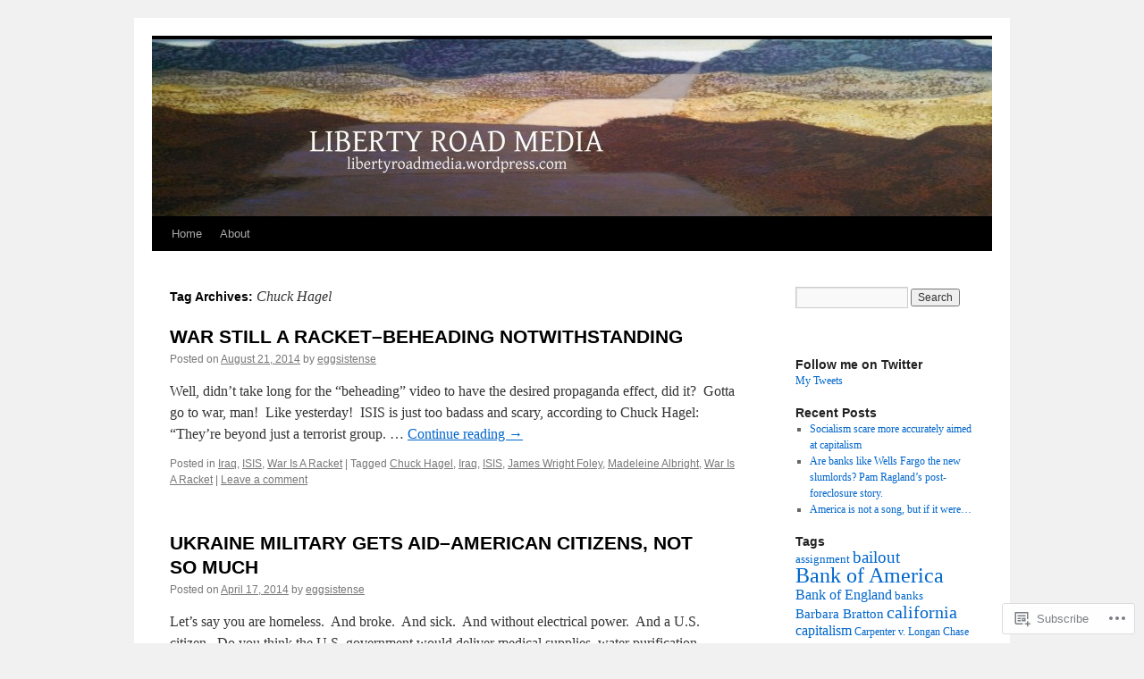

--- FILE ---
content_type: text/html; charset=UTF-8
request_url: https://libertyroadmedia.com/tag/chuck-hagel/
body_size: 21244
content:
<!DOCTYPE html>
<html lang="en">
<head>
<meta charset="UTF-8" />
<title>
Chuck Hagel | LIBERTY ROAD MEDIA</title>
<link rel="profile" href="https://gmpg.org/xfn/11" />
<link rel="stylesheet" type="text/css" media="all" href="https://s0.wp.com/wp-content/themes/pub/twentyten/style.css?m=1659017451i&amp;ver=20190507" />
<link rel="pingback" href="https://libertyroadmedia.com/xmlrpc.php">
<meta name='robots' content='max-image-preview:large' />

<!-- Async WordPress.com Remote Login -->
<script id="wpcom_remote_login_js">
var wpcom_remote_login_extra_auth = '';
function wpcom_remote_login_remove_dom_node_id( element_id ) {
	var dom_node = document.getElementById( element_id );
	if ( dom_node ) { dom_node.parentNode.removeChild( dom_node ); }
}
function wpcom_remote_login_remove_dom_node_classes( class_name ) {
	var dom_nodes = document.querySelectorAll( '.' + class_name );
	for ( var i = 0; i < dom_nodes.length; i++ ) {
		dom_nodes[ i ].parentNode.removeChild( dom_nodes[ i ] );
	}
}
function wpcom_remote_login_final_cleanup() {
	wpcom_remote_login_remove_dom_node_classes( "wpcom_remote_login_msg" );
	wpcom_remote_login_remove_dom_node_id( "wpcom_remote_login_key" );
	wpcom_remote_login_remove_dom_node_id( "wpcom_remote_login_validate" );
	wpcom_remote_login_remove_dom_node_id( "wpcom_remote_login_js" );
	wpcom_remote_login_remove_dom_node_id( "wpcom_request_access_iframe" );
	wpcom_remote_login_remove_dom_node_id( "wpcom_request_access_styles" );
}

// Watch for messages back from the remote login
window.addEventListener( "message", function( e ) {
	if ( e.origin === "https://r-login.wordpress.com" ) {
		var data = {};
		try {
			data = JSON.parse( e.data );
		} catch( e ) {
			wpcom_remote_login_final_cleanup();
			return;
		}

		if ( data.msg === 'LOGIN' ) {
			// Clean up the login check iframe
			wpcom_remote_login_remove_dom_node_id( "wpcom_remote_login_key" );

			var id_regex = new RegExp( /^[0-9]+$/ );
			var token_regex = new RegExp( /^.*|.*|.*$/ );
			if (
				token_regex.test( data.token )
				&& id_regex.test( data.wpcomid )
			) {
				// We have everything we need to ask for a login
				var script = document.createElement( "script" );
				script.setAttribute( "id", "wpcom_remote_login_validate" );
				script.src = '/remote-login.php?wpcom_remote_login=validate'
					+ '&wpcomid=' + data.wpcomid
					+ '&token=' + encodeURIComponent( data.token )
					+ '&host=' + window.location.protocol
					+ '//' + window.location.hostname
					+ '&postid=1704'
					+ '&is_singular=';
				document.body.appendChild( script );
			}

			return;
		}

		// Safari ITP, not logged in, so redirect
		if ( data.msg === 'LOGIN-REDIRECT' ) {
			window.location = 'https://wordpress.com/log-in?redirect_to=' + window.location.href;
			return;
		}

		// Safari ITP, storage access failed, remove the request
		if ( data.msg === 'LOGIN-REMOVE' ) {
			var css_zap = 'html { -webkit-transition: margin-top 1s; transition: margin-top 1s; } /* 9001 */ html { margin-top: 0 !important; } * html body { margin-top: 0 !important; } @media screen and ( max-width: 782px ) { html { margin-top: 0 !important; } * html body { margin-top: 0 !important; } }';
			var style_zap = document.createElement( 'style' );
			style_zap.type = 'text/css';
			style_zap.appendChild( document.createTextNode( css_zap ) );
			document.body.appendChild( style_zap );

			var e = document.getElementById( 'wpcom_request_access_iframe' );
			e.parentNode.removeChild( e );

			document.cookie = 'wordpress_com_login_access=denied; path=/; max-age=31536000';

			return;
		}

		// Safari ITP
		if ( data.msg === 'REQUEST_ACCESS' ) {
			console.log( 'request access: safari' );

			// Check ITP iframe enable/disable knob
			if ( wpcom_remote_login_extra_auth !== 'safari_itp_iframe' ) {
				return;
			}

			// If we are in a "private window" there is no ITP.
			var private_window = false;
			try {
				var opendb = window.openDatabase( null, null, null, null );
			} catch( e ) {
				private_window = true;
			}

			if ( private_window ) {
				console.log( 'private window' );
				return;
			}

			var iframe = document.createElement( 'iframe' );
			iframe.id = 'wpcom_request_access_iframe';
			iframe.setAttribute( 'scrolling', 'no' );
			iframe.setAttribute( 'sandbox', 'allow-storage-access-by-user-activation allow-scripts allow-same-origin allow-top-navigation-by-user-activation' );
			iframe.src = 'https://r-login.wordpress.com/remote-login.php?wpcom_remote_login=request_access&origin=' + encodeURIComponent( data.origin ) + '&wpcomid=' + encodeURIComponent( data.wpcomid );

			var css = 'html { -webkit-transition: margin-top 1s; transition: margin-top 1s; } /* 9001 */ html { margin-top: 46px !important; } * html body { margin-top: 46px !important; } @media screen and ( max-width: 660px ) { html { margin-top: 71px !important; } * html body { margin-top: 71px !important; } #wpcom_request_access_iframe { display: block; height: 71px !important; } } #wpcom_request_access_iframe { border: 0px; height: 46px; position: fixed; top: 0; left: 0; width: 100%; min-width: 100%; z-index: 99999; background: #23282d; } ';

			var style = document.createElement( 'style' );
			style.type = 'text/css';
			style.id = 'wpcom_request_access_styles';
			style.appendChild( document.createTextNode( css ) );
			document.body.appendChild( style );

			document.body.appendChild( iframe );
		}

		if ( data.msg === 'DONE' ) {
			wpcom_remote_login_final_cleanup();
		}
	}
}, false );

// Inject the remote login iframe after the page has had a chance to load
// more critical resources
window.addEventListener( "DOMContentLoaded", function( e ) {
	var iframe = document.createElement( "iframe" );
	iframe.style.display = "none";
	iframe.setAttribute( "scrolling", "no" );
	iframe.setAttribute( "id", "wpcom_remote_login_key" );
	iframe.src = "https://r-login.wordpress.com/remote-login.php"
		+ "?wpcom_remote_login=key"
		+ "&origin=aHR0cHM6Ly9saWJlcnR5cm9hZG1lZGlhLmNvbQ%3D%3D"
		+ "&wpcomid=49247938"
		+ "&time=" + Math.floor( Date.now() / 1000 );
	document.body.appendChild( iframe );
}, false );
</script>
<link rel='dns-prefetch' href='//s0.wp.com' />
<link rel="alternate" type="application/rss+xml" title="LIBERTY ROAD MEDIA &raquo; Feed" href="https://libertyroadmedia.com/feed/" />
<link rel="alternate" type="application/rss+xml" title="LIBERTY ROAD MEDIA &raquo; Comments Feed" href="https://libertyroadmedia.com/comments/feed/" />
<link rel="alternate" type="application/rss+xml" title="LIBERTY ROAD MEDIA &raquo; Chuck Hagel Tag Feed" href="https://libertyroadmedia.com/tag/chuck-hagel/feed/" />
	<script type="text/javascript">
		/* <![CDATA[ */
		function addLoadEvent(func) {
			var oldonload = window.onload;
			if (typeof window.onload != 'function') {
				window.onload = func;
			} else {
				window.onload = function () {
					oldonload();
					func();
				}
			}
		}
		/* ]]> */
	</script>
	<style id='wp-emoji-styles-inline-css'>

	img.wp-smiley, img.emoji {
		display: inline !important;
		border: none !important;
		box-shadow: none !important;
		height: 1em !important;
		width: 1em !important;
		margin: 0 0.07em !important;
		vertical-align: -0.1em !important;
		background: none !important;
		padding: 0 !important;
	}
/*# sourceURL=wp-emoji-styles-inline-css */
</style>
<link crossorigin='anonymous' rel='stylesheet' id='all-css-2-1' href='/wp-content/plugins/gutenberg-core/v22.4.2/build/styles/block-library/style.min.css?m=1769608164i&cssminify=yes' type='text/css' media='all' />
<style id='wp-block-library-inline-css'>
.has-text-align-justify {
	text-align:justify;
}
.has-text-align-justify{text-align:justify;}

/*# sourceURL=wp-block-library-inline-css */
</style><style id='global-styles-inline-css'>
:root{--wp--preset--aspect-ratio--square: 1;--wp--preset--aspect-ratio--4-3: 4/3;--wp--preset--aspect-ratio--3-4: 3/4;--wp--preset--aspect-ratio--3-2: 3/2;--wp--preset--aspect-ratio--2-3: 2/3;--wp--preset--aspect-ratio--16-9: 16/9;--wp--preset--aspect-ratio--9-16: 9/16;--wp--preset--color--black: #000;--wp--preset--color--cyan-bluish-gray: #abb8c3;--wp--preset--color--white: #fff;--wp--preset--color--pale-pink: #f78da7;--wp--preset--color--vivid-red: #cf2e2e;--wp--preset--color--luminous-vivid-orange: #ff6900;--wp--preset--color--luminous-vivid-amber: #fcb900;--wp--preset--color--light-green-cyan: #7bdcb5;--wp--preset--color--vivid-green-cyan: #00d084;--wp--preset--color--pale-cyan-blue: #8ed1fc;--wp--preset--color--vivid-cyan-blue: #0693e3;--wp--preset--color--vivid-purple: #9b51e0;--wp--preset--color--blue: #0066cc;--wp--preset--color--medium-gray: #666;--wp--preset--color--light-gray: #f1f1f1;--wp--preset--gradient--vivid-cyan-blue-to-vivid-purple: linear-gradient(135deg,rgb(6,147,227) 0%,rgb(155,81,224) 100%);--wp--preset--gradient--light-green-cyan-to-vivid-green-cyan: linear-gradient(135deg,rgb(122,220,180) 0%,rgb(0,208,130) 100%);--wp--preset--gradient--luminous-vivid-amber-to-luminous-vivid-orange: linear-gradient(135deg,rgb(252,185,0) 0%,rgb(255,105,0) 100%);--wp--preset--gradient--luminous-vivid-orange-to-vivid-red: linear-gradient(135deg,rgb(255,105,0) 0%,rgb(207,46,46) 100%);--wp--preset--gradient--very-light-gray-to-cyan-bluish-gray: linear-gradient(135deg,rgb(238,238,238) 0%,rgb(169,184,195) 100%);--wp--preset--gradient--cool-to-warm-spectrum: linear-gradient(135deg,rgb(74,234,220) 0%,rgb(151,120,209) 20%,rgb(207,42,186) 40%,rgb(238,44,130) 60%,rgb(251,105,98) 80%,rgb(254,248,76) 100%);--wp--preset--gradient--blush-light-purple: linear-gradient(135deg,rgb(255,206,236) 0%,rgb(152,150,240) 100%);--wp--preset--gradient--blush-bordeaux: linear-gradient(135deg,rgb(254,205,165) 0%,rgb(254,45,45) 50%,rgb(107,0,62) 100%);--wp--preset--gradient--luminous-dusk: linear-gradient(135deg,rgb(255,203,112) 0%,rgb(199,81,192) 50%,rgb(65,88,208) 100%);--wp--preset--gradient--pale-ocean: linear-gradient(135deg,rgb(255,245,203) 0%,rgb(182,227,212) 50%,rgb(51,167,181) 100%);--wp--preset--gradient--electric-grass: linear-gradient(135deg,rgb(202,248,128) 0%,rgb(113,206,126) 100%);--wp--preset--gradient--midnight: linear-gradient(135deg,rgb(2,3,129) 0%,rgb(40,116,252) 100%);--wp--preset--font-size--small: 13px;--wp--preset--font-size--medium: 20px;--wp--preset--font-size--large: 36px;--wp--preset--font-size--x-large: 42px;--wp--preset--font-family--albert-sans: 'Albert Sans', sans-serif;--wp--preset--font-family--alegreya: Alegreya, serif;--wp--preset--font-family--arvo: Arvo, serif;--wp--preset--font-family--bodoni-moda: 'Bodoni Moda', serif;--wp--preset--font-family--bricolage-grotesque: 'Bricolage Grotesque', sans-serif;--wp--preset--font-family--cabin: Cabin, sans-serif;--wp--preset--font-family--chivo: Chivo, sans-serif;--wp--preset--font-family--commissioner: Commissioner, sans-serif;--wp--preset--font-family--cormorant: Cormorant, serif;--wp--preset--font-family--courier-prime: 'Courier Prime', monospace;--wp--preset--font-family--crimson-pro: 'Crimson Pro', serif;--wp--preset--font-family--dm-mono: 'DM Mono', monospace;--wp--preset--font-family--dm-sans: 'DM Sans', sans-serif;--wp--preset--font-family--dm-serif-display: 'DM Serif Display', serif;--wp--preset--font-family--domine: Domine, serif;--wp--preset--font-family--eb-garamond: 'EB Garamond', serif;--wp--preset--font-family--epilogue: Epilogue, sans-serif;--wp--preset--font-family--fahkwang: Fahkwang, sans-serif;--wp--preset--font-family--figtree: Figtree, sans-serif;--wp--preset--font-family--fira-sans: 'Fira Sans', sans-serif;--wp--preset--font-family--fjalla-one: 'Fjalla One', sans-serif;--wp--preset--font-family--fraunces: Fraunces, serif;--wp--preset--font-family--gabarito: Gabarito, system-ui;--wp--preset--font-family--ibm-plex-mono: 'IBM Plex Mono', monospace;--wp--preset--font-family--ibm-plex-sans: 'IBM Plex Sans', sans-serif;--wp--preset--font-family--ibarra-real-nova: 'Ibarra Real Nova', serif;--wp--preset--font-family--instrument-serif: 'Instrument Serif', serif;--wp--preset--font-family--inter: Inter, sans-serif;--wp--preset--font-family--josefin-sans: 'Josefin Sans', sans-serif;--wp--preset--font-family--jost: Jost, sans-serif;--wp--preset--font-family--libre-baskerville: 'Libre Baskerville', serif;--wp--preset--font-family--libre-franklin: 'Libre Franklin', sans-serif;--wp--preset--font-family--literata: Literata, serif;--wp--preset--font-family--lora: Lora, serif;--wp--preset--font-family--merriweather: Merriweather, serif;--wp--preset--font-family--montserrat: Montserrat, sans-serif;--wp--preset--font-family--newsreader: Newsreader, serif;--wp--preset--font-family--noto-sans-mono: 'Noto Sans Mono', sans-serif;--wp--preset--font-family--nunito: Nunito, sans-serif;--wp--preset--font-family--open-sans: 'Open Sans', sans-serif;--wp--preset--font-family--overpass: Overpass, sans-serif;--wp--preset--font-family--pt-serif: 'PT Serif', serif;--wp--preset--font-family--petrona: Petrona, serif;--wp--preset--font-family--piazzolla: Piazzolla, serif;--wp--preset--font-family--playfair-display: 'Playfair Display', serif;--wp--preset--font-family--plus-jakarta-sans: 'Plus Jakarta Sans', sans-serif;--wp--preset--font-family--poppins: Poppins, sans-serif;--wp--preset--font-family--raleway: Raleway, sans-serif;--wp--preset--font-family--roboto: Roboto, sans-serif;--wp--preset--font-family--roboto-slab: 'Roboto Slab', serif;--wp--preset--font-family--rubik: Rubik, sans-serif;--wp--preset--font-family--rufina: Rufina, serif;--wp--preset--font-family--sora: Sora, sans-serif;--wp--preset--font-family--source-sans-3: 'Source Sans 3', sans-serif;--wp--preset--font-family--source-serif-4: 'Source Serif 4', serif;--wp--preset--font-family--space-mono: 'Space Mono', monospace;--wp--preset--font-family--syne: Syne, sans-serif;--wp--preset--font-family--texturina: Texturina, serif;--wp--preset--font-family--urbanist: Urbanist, sans-serif;--wp--preset--font-family--work-sans: 'Work Sans', sans-serif;--wp--preset--spacing--20: 0.44rem;--wp--preset--spacing--30: 0.67rem;--wp--preset--spacing--40: 1rem;--wp--preset--spacing--50: 1.5rem;--wp--preset--spacing--60: 2.25rem;--wp--preset--spacing--70: 3.38rem;--wp--preset--spacing--80: 5.06rem;--wp--preset--shadow--natural: 6px 6px 9px rgba(0, 0, 0, 0.2);--wp--preset--shadow--deep: 12px 12px 50px rgba(0, 0, 0, 0.4);--wp--preset--shadow--sharp: 6px 6px 0px rgba(0, 0, 0, 0.2);--wp--preset--shadow--outlined: 6px 6px 0px -3px rgb(255, 255, 255), 6px 6px rgb(0, 0, 0);--wp--preset--shadow--crisp: 6px 6px 0px rgb(0, 0, 0);}:where(body) { margin: 0; }:where(.is-layout-flex){gap: 0.5em;}:where(.is-layout-grid){gap: 0.5em;}body .is-layout-flex{display: flex;}.is-layout-flex{flex-wrap: wrap;align-items: center;}.is-layout-flex > :is(*, div){margin: 0;}body .is-layout-grid{display: grid;}.is-layout-grid > :is(*, div){margin: 0;}body{padding-top: 0px;padding-right: 0px;padding-bottom: 0px;padding-left: 0px;}:root :where(.wp-element-button, .wp-block-button__link){background-color: #32373c;border-width: 0;color: #fff;font-family: inherit;font-size: inherit;font-style: inherit;font-weight: inherit;letter-spacing: inherit;line-height: inherit;padding-top: calc(0.667em + 2px);padding-right: calc(1.333em + 2px);padding-bottom: calc(0.667em + 2px);padding-left: calc(1.333em + 2px);text-decoration: none;text-transform: inherit;}.has-black-color{color: var(--wp--preset--color--black) !important;}.has-cyan-bluish-gray-color{color: var(--wp--preset--color--cyan-bluish-gray) !important;}.has-white-color{color: var(--wp--preset--color--white) !important;}.has-pale-pink-color{color: var(--wp--preset--color--pale-pink) !important;}.has-vivid-red-color{color: var(--wp--preset--color--vivid-red) !important;}.has-luminous-vivid-orange-color{color: var(--wp--preset--color--luminous-vivid-orange) !important;}.has-luminous-vivid-amber-color{color: var(--wp--preset--color--luminous-vivid-amber) !important;}.has-light-green-cyan-color{color: var(--wp--preset--color--light-green-cyan) !important;}.has-vivid-green-cyan-color{color: var(--wp--preset--color--vivid-green-cyan) !important;}.has-pale-cyan-blue-color{color: var(--wp--preset--color--pale-cyan-blue) !important;}.has-vivid-cyan-blue-color{color: var(--wp--preset--color--vivid-cyan-blue) !important;}.has-vivid-purple-color{color: var(--wp--preset--color--vivid-purple) !important;}.has-blue-color{color: var(--wp--preset--color--blue) !important;}.has-medium-gray-color{color: var(--wp--preset--color--medium-gray) !important;}.has-light-gray-color{color: var(--wp--preset--color--light-gray) !important;}.has-black-background-color{background-color: var(--wp--preset--color--black) !important;}.has-cyan-bluish-gray-background-color{background-color: var(--wp--preset--color--cyan-bluish-gray) !important;}.has-white-background-color{background-color: var(--wp--preset--color--white) !important;}.has-pale-pink-background-color{background-color: var(--wp--preset--color--pale-pink) !important;}.has-vivid-red-background-color{background-color: var(--wp--preset--color--vivid-red) !important;}.has-luminous-vivid-orange-background-color{background-color: var(--wp--preset--color--luminous-vivid-orange) !important;}.has-luminous-vivid-amber-background-color{background-color: var(--wp--preset--color--luminous-vivid-amber) !important;}.has-light-green-cyan-background-color{background-color: var(--wp--preset--color--light-green-cyan) !important;}.has-vivid-green-cyan-background-color{background-color: var(--wp--preset--color--vivid-green-cyan) !important;}.has-pale-cyan-blue-background-color{background-color: var(--wp--preset--color--pale-cyan-blue) !important;}.has-vivid-cyan-blue-background-color{background-color: var(--wp--preset--color--vivid-cyan-blue) !important;}.has-vivid-purple-background-color{background-color: var(--wp--preset--color--vivid-purple) !important;}.has-blue-background-color{background-color: var(--wp--preset--color--blue) !important;}.has-medium-gray-background-color{background-color: var(--wp--preset--color--medium-gray) !important;}.has-light-gray-background-color{background-color: var(--wp--preset--color--light-gray) !important;}.has-black-border-color{border-color: var(--wp--preset--color--black) !important;}.has-cyan-bluish-gray-border-color{border-color: var(--wp--preset--color--cyan-bluish-gray) !important;}.has-white-border-color{border-color: var(--wp--preset--color--white) !important;}.has-pale-pink-border-color{border-color: var(--wp--preset--color--pale-pink) !important;}.has-vivid-red-border-color{border-color: var(--wp--preset--color--vivid-red) !important;}.has-luminous-vivid-orange-border-color{border-color: var(--wp--preset--color--luminous-vivid-orange) !important;}.has-luminous-vivid-amber-border-color{border-color: var(--wp--preset--color--luminous-vivid-amber) !important;}.has-light-green-cyan-border-color{border-color: var(--wp--preset--color--light-green-cyan) !important;}.has-vivid-green-cyan-border-color{border-color: var(--wp--preset--color--vivid-green-cyan) !important;}.has-pale-cyan-blue-border-color{border-color: var(--wp--preset--color--pale-cyan-blue) !important;}.has-vivid-cyan-blue-border-color{border-color: var(--wp--preset--color--vivid-cyan-blue) !important;}.has-vivid-purple-border-color{border-color: var(--wp--preset--color--vivid-purple) !important;}.has-blue-border-color{border-color: var(--wp--preset--color--blue) !important;}.has-medium-gray-border-color{border-color: var(--wp--preset--color--medium-gray) !important;}.has-light-gray-border-color{border-color: var(--wp--preset--color--light-gray) !important;}.has-vivid-cyan-blue-to-vivid-purple-gradient-background{background: var(--wp--preset--gradient--vivid-cyan-blue-to-vivid-purple) !important;}.has-light-green-cyan-to-vivid-green-cyan-gradient-background{background: var(--wp--preset--gradient--light-green-cyan-to-vivid-green-cyan) !important;}.has-luminous-vivid-amber-to-luminous-vivid-orange-gradient-background{background: var(--wp--preset--gradient--luminous-vivid-amber-to-luminous-vivid-orange) !important;}.has-luminous-vivid-orange-to-vivid-red-gradient-background{background: var(--wp--preset--gradient--luminous-vivid-orange-to-vivid-red) !important;}.has-very-light-gray-to-cyan-bluish-gray-gradient-background{background: var(--wp--preset--gradient--very-light-gray-to-cyan-bluish-gray) !important;}.has-cool-to-warm-spectrum-gradient-background{background: var(--wp--preset--gradient--cool-to-warm-spectrum) !important;}.has-blush-light-purple-gradient-background{background: var(--wp--preset--gradient--blush-light-purple) !important;}.has-blush-bordeaux-gradient-background{background: var(--wp--preset--gradient--blush-bordeaux) !important;}.has-luminous-dusk-gradient-background{background: var(--wp--preset--gradient--luminous-dusk) !important;}.has-pale-ocean-gradient-background{background: var(--wp--preset--gradient--pale-ocean) !important;}.has-electric-grass-gradient-background{background: var(--wp--preset--gradient--electric-grass) !important;}.has-midnight-gradient-background{background: var(--wp--preset--gradient--midnight) !important;}.has-small-font-size{font-size: var(--wp--preset--font-size--small) !important;}.has-medium-font-size{font-size: var(--wp--preset--font-size--medium) !important;}.has-large-font-size{font-size: var(--wp--preset--font-size--large) !important;}.has-x-large-font-size{font-size: var(--wp--preset--font-size--x-large) !important;}.has-albert-sans-font-family{font-family: var(--wp--preset--font-family--albert-sans) !important;}.has-alegreya-font-family{font-family: var(--wp--preset--font-family--alegreya) !important;}.has-arvo-font-family{font-family: var(--wp--preset--font-family--arvo) !important;}.has-bodoni-moda-font-family{font-family: var(--wp--preset--font-family--bodoni-moda) !important;}.has-bricolage-grotesque-font-family{font-family: var(--wp--preset--font-family--bricolage-grotesque) !important;}.has-cabin-font-family{font-family: var(--wp--preset--font-family--cabin) !important;}.has-chivo-font-family{font-family: var(--wp--preset--font-family--chivo) !important;}.has-commissioner-font-family{font-family: var(--wp--preset--font-family--commissioner) !important;}.has-cormorant-font-family{font-family: var(--wp--preset--font-family--cormorant) !important;}.has-courier-prime-font-family{font-family: var(--wp--preset--font-family--courier-prime) !important;}.has-crimson-pro-font-family{font-family: var(--wp--preset--font-family--crimson-pro) !important;}.has-dm-mono-font-family{font-family: var(--wp--preset--font-family--dm-mono) !important;}.has-dm-sans-font-family{font-family: var(--wp--preset--font-family--dm-sans) !important;}.has-dm-serif-display-font-family{font-family: var(--wp--preset--font-family--dm-serif-display) !important;}.has-domine-font-family{font-family: var(--wp--preset--font-family--domine) !important;}.has-eb-garamond-font-family{font-family: var(--wp--preset--font-family--eb-garamond) !important;}.has-epilogue-font-family{font-family: var(--wp--preset--font-family--epilogue) !important;}.has-fahkwang-font-family{font-family: var(--wp--preset--font-family--fahkwang) !important;}.has-figtree-font-family{font-family: var(--wp--preset--font-family--figtree) !important;}.has-fira-sans-font-family{font-family: var(--wp--preset--font-family--fira-sans) !important;}.has-fjalla-one-font-family{font-family: var(--wp--preset--font-family--fjalla-one) !important;}.has-fraunces-font-family{font-family: var(--wp--preset--font-family--fraunces) !important;}.has-gabarito-font-family{font-family: var(--wp--preset--font-family--gabarito) !important;}.has-ibm-plex-mono-font-family{font-family: var(--wp--preset--font-family--ibm-plex-mono) !important;}.has-ibm-plex-sans-font-family{font-family: var(--wp--preset--font-family--ibm-plex-sans) !important;}.has-ibarra-real-nova-font-family{font-family: var(--wp--preset--font-family--ibarra-real-nova) !important;}.has-instrument-serif-font-family{font-family: var(--wp--preset--font-family--instrument-serif) !important;}.has-inter-font-family{font-family: var(--wp--preset--font-family--inter) !important;}.has-josefin-sans-font-family{font-family: var(--wp--preset--font-family--josefin-sans) !important;}.has-jost-font-family{font-family: var(--wp--preset--font-family--jost) !important;}.has-libre-baskerville-font-family{font-family: var(--wp--preset--font-family--libre-baskerville) !important;}.has-libre-franklin-font-family{font-family: var(--wp--preset--font-family--libre-franklin) !important;}.has-literata-font-family{font-family: var(--wp--preset--font-family--literata) !important;}.has-lora-font-family{font-family: var(--wp--preset--font-family--lora) !important;}.has-merriweather-font-family{font-family: var(--wp--preset--font-family--merriweather) !important;}.has-montserrat-font-family{font-family: var(--wp--preset--font-family--montserrat) !important;}.has-newsreader-font-family{font-family: var(--wp--preset--font-family--newsreader) !important;}.has-noto-sans-mono-font-family{font-family: var(--wp--preset--font-family--noto-sans-mono) !important;}.has-nunito-font-family{font-family: var(--wp--preset--font-family--nunito) !important;}.has-open-sans-font-family{font-family: var(--wp--preset--font-family--open-sans) !important;}.has-overpass-font-family{font-family: var(--wp--preset--font-family--overpass) !important;}.has-pt-serif-font-family{font-family: var(--wp--preset--font-family--pt-serif) !important;}.has-petrona-font-family{font-family: var(--wp--preset--font-family--petrona) !important;}.has-piazzolla-font-family{font-family: var(--wp--preset--font-family--piazzolla) !important;}.has-playfair-display-font-family{font-family: var(--wp--preset--font-family--playfair-display) !important;}.has-plus-jakarta-sans-font-family{font-family: var(--wp--preset--font-family--plus-jakarta-sans) !important;}.has-poppins-font-family{font-family: var(--wp--preset--font-family--poppins) !important;}.has-raleway-font-family{font-family: var(--wp--preset--font-family--raleway) !important;}.has-roboto-font-family{font-family: var(--wp--preset--font-family--roboto) !important;}.has-roboto-slab-font-family{font-family: var(--wp--preset--font-family--roboto-slab) !important;}.has-rubik-font-family{font-family: var(--wp--preset--font-family--rubik) !important;}.has-rufina-font-family{font-family: var(--wp--preset--font-family--rufina) !important;}.has-sora-font-family{font-family: var(--wp--preset--font-family--sora) !important;}.has-source-sans-3-font-family{font-family: var(--wp--preset--font-family--source-sans-3) !important;}.has-source-serif-4-font-family{font-family: var(--wp--preset--font-family--source-serif-4) !important;}.has-space-mono-font-family{font-family: var(--wp--preset--font-family--space-mono) !important;}.has-syne-font-family{font-family: var(--wp--preset--font-family--syne) !important;}.has-texturina-font-family{font-family: var(--wp--preset--font-family--texturina) !important;}.has-urbanist-font-family{font-family: var(--wp--preset--font-family--urbanist) !important;}.has-work-sans-font-family{font-family: var(--wp--preset--font-family--work-sans) !important;}
/*# sourceURL=global-styles-inline-css */
</style>

<style id='classic-theme-styles-inline-css'>
.wp-block-button__link{background-color:#32373c;border-radius:9999px;box-shadow:none;color:#fff;font-size:1.125em;padding:calc(.667em + 2px) calc(1.333em + 2px);text-decoration:none}.wp-block-file__button{background:#32373c;color:#fff}.wp-block-accordion-heading{margin:0}.wp-block-accordion-heading__toggle{background-color:inherit!important;color:inherit!important}.wp-block-accordion-heading__toggle:not(:focus-visible){outline:none}.wp-block-accordion-heading__toggle:focus,.wp-block-accordion-heading__toggle:hover{background-color:inherit!important;border:none;box-shadow:none;color:inherit;padding:var(--wp--preset--spacing--20,1em) 0;text-decoration:none}.wp-block-accordion-heading__toggle:focus-visible{outline:auto;outline-offset:0}
/*# sourceURL=/wp-content/plugins/gutenberg-core/v22.4.2/build/styles/block-library/classic.min.css */
</style>
<link crossorigin='anonymous' rel='stylesheet' id='all-css-4-1' href='/_static/??-eJyNj9EKwjAMRX/INHSKzgfxW9YuaLXZytI69vdmG6ggiC95ONxzk+CYwPddpi5jiuUSOkHfu9j7u2BlbG0sSOAUCQZ6mB22QfIrAZKnSMaLbPCjiAu8uwZSzqnJc4KpDQ1FYo390sakDjiXBhIBnRwKQ76qKF/eijEVh3lUMCnF9cD/sssXsOychTOf7L629baqjofbEz0ua3Y=&cssminify=yes' type='text/css' media='all' />
<style id='jetpack_facebook_likebox-inline-css'>
.widget_facebook_likebox {
	overflow: hidden;
}

/*# sourceURL=/wp-content/mu-plugins/jetpack-plugin/moon/modules/widgets/facebook-likebox/style.css */
</style>
<link crossorigin='anonymous' rel='stylesheet' id='all-css-6-1' href='/_static/??-eJzTLy/QTc7PK0nNK9HPLdUtyClNz8wr1i9KTcrJTwcy0/WTi5G5ekCujj52Temp+bo5+cmJJZn5eSgc3bScxMwikFb7XFtDE1NLExMLc0OTLACohS2q&cssminify=yes' type='text/css' media='all' />
<style id='jetpack-global-styles-frontend-style-inline-css'>
:root { --font-headings: unset; --font-base: unset; --font-headings-default: -apple-system,BlinkMacSystemFont,"Segoe UI",Roboto,Oxygen-Sans,Ubuntu,Cantarell,"Helvetica Neue",sans-serif; --font-base-default: -apple-system,BlinkMacSystemFont,"Segoe UI",Roboto,Oxygen-Sans,Ubuntu,Cantarell,"Helvetica Neue",sans-serif;}
/*# sourceURL=jetpack-global-styles-frontend-style-inline-css */
</style>
<link crossorigin='anonymous' rel='stylesheet' id='all-css-8-1' href='/wp-content/themes/h4/global.css?m=1420737423i&cssminify=yes' type='text/css' media='all' />
<script type="text/javascript" id="wpcom-actionbar-placeholder-js-extra">
/* <![CDATA[ */
var actionbardata = {"siteID":"49247938","postID":"0","siteURL":"https://libertyroadmedia.com","xhrURL":"https://libertyroadmedia.com/wp-admin/admin-ajax.php","nonce":"ed6cb78177","isLoggedIn":"","statusMessage":"","subsEmailDefault":"instantly","proxyScriptUrl":"https://s0.wp.com/wp-content/js/wpcom-proxy-request.js?m=1513050504i&amp;ver=20211021","i18n":{"followedText":"New posts from this site will now appear in your \u003Ca href=\"https://wordpress.com/reader\"\u003EReader\u003C/a\u003E","foldBar":"Collapse this bar","unfoldBar":"Expand this bar","shortLinkCopied":"Shortlink copied to clipboard."}};
//# sourceURL=wpcom-actionbar-placeholder-js-extra
/* ]]> */
</script>
<script type="text/javascript" id="jetpack-mu-wpcom-settings-js-before">
/* <![CDATA[ */
var JETPACK_MU_WPCOM_SETTINGS = {"assetsUrl":"https://s0.wp.com/wp-content/mu-plugins/jetpack-mu-wpcom-plugin/moon/jetpack_vendor/automattic/jetpack-mu-wpcom/src/build/"};
//# sourceURL=jetpack-mu-wpcom-settings-js-before
/* ]]> */
</script>
<script crossorigin='anonymous' type='text/javascript'  src='/wp-content/js/rlt-proxy.js?m=1720530689i'></script>
<script type="text/javascript" id="rlt-proxy-js-after">
/* <![CDATA[ */
	rltInitialize( {"token":null,"iframeOrigins":["https:\/\/widgets.wp.com"]} );
//# sourceURL=rlt-proxy-js-after
/* ]]> */
</script>
<link rel="EditURI" type="application/rsd+xml" title="RSD" href="https://libertyroadmedia.wordpress.com/xmlrpc.php?rsd" />
<meta name="generator" content="WordPress.com" />

<!-- Jetpack Open Graph Tags -->
<meta property="og:type" content="website" />
<meta property="og:title" content="Chuck Hagel &#8211; LIBERTY ROAD MEDIA" />
<meta property="og:url" content="https://libertyroadmedia.com/tag/chuck-hagel/" />
<meta property="og:site_name" content="LIBERTY ROAD MEDIA" />
<meta property="og:image" content="https://secure.gravatar.com/blavatar/f73a9efe14d292bf31ac355bbc282463b8797c8cb2a4e37f56648529423687c5?s=200&#038;ts=1769744006" />
<meta property="og:image:width" content="200" />
<meta property="og:image:height" content="200" />
<meta property="og:image:alt" content="" />
<meta property="og:locale" content="en_US" />
<meta name="twitter:creator" content="@Eggsistense" />
<meta name="twitter:site" content="@Eggsistense" />

<!-- End Jetpack Open Graph Tags -->
<link rel="shortcut icon" type="image/x-icon" href="https://secure.gravatar.com/blavatar/f73a9efe14d292bf31ac355bbc282463b8797c8cb2a4e37f56648529423687c5?s=32" sizes="16x16" />
<link rel="icon" type="image/x-icon" href="https://secure.gravatar.com/blavatar/f73a9efe14d292bf31ac355bbc282463b8797c8cb2a4e37f56648529423687c5?s=32" sizes="16x16" />
<link rel="apple-touch-icon" href="https://secure.gravatar.com/blavatar/f73a9efe14d292bf31ac355bbc282463b8797c8cb2a4e37f56648529423687c5?s=114" />
<link rel='openid.server' href='https://libertyroadmedia.com/?openidserver=1' />
<link rel='openid.delegate' href='https://libertyroadmedia.com/' />
<link rel="search" type="application/opensearchdescription+xml" href="https://libertyroadmedia.com/osd.xml" title="LIBERTY ROAD MEDIA" />
<link rel="search" type="application/opensearchdescription+xml" href="https://s1.wp.com/opensearch.xml" title="WordPress.com" />
		<style type="text/css">
			.recentcomments a {
				display: inline !important;
				padding: 0 !important;
				margin: 0 !important;
			}

			table.recentcommentsavatartop img.avatar, table.recentcommentsavatarend img.avatar {
				border: 0px;
				margin: 0;
			}

			table.recentcommentsavatartop a, table.recentcommentsavatarend a {
				border: 0px !important;
				background-color: transparent !important;
			}

			td.recentcommentsavatarend, td.recentcommentsavatartop {
				padding: 0px 0px 1px 0px;
				margin: 0px;
			}

			td.recentcommentstextend {
				border: none !important;
				padding: 0px 0px 2px 10px;
			}

			.rtl td.recentcommentstextend {
				padding: 0px 10px 2px 0px;
			}

			td.recentcommentstexttop {
				border: none;
				padding: 0px 0px 0px 10px;
			}

			.rtl td.recentcommentstexttop {
				padding: 0px 10px 0px 0px;
			}
		</style>
		<meta name="description" content="Posts about Chuck Hagel written by eggsistense" />
		<style type="text/css" id="twentyten-header-css">
					#header {
			    padding: 20px 0 0;
			}
			#site-title,
			#site-description {
				position: absolute !important;
				clip: rect(1px 1px 1px 1px); /* IE6, IE7 */
				clip: rect(1px, 1px, 1px, 1px);
			}
				</style>
				<link rel="stylesheet" id="custom-css-css" type="text/css" href="https://s0.wp.com/?custom-css=1&#038;csblog=3kDDA&#038;cscache=6&#038;csrev=17" />
			<link crossorigin='anonymous' rel='stylesheet' id='all-css-0-3' href='/_static/??-eJyNjMEKgzAQBX9Ifdha9CJ+StF1KdFkN7gJ+X0RbM89zjAMSqxJJbEkhFxHnz9ODBunONN+M4Kq4O2EsHil3WDFRT4aMqvw/yHomj0baD40G/tf9BXXcApj27+ej6Hr2247ASkBO20=&cssminify=yes' type='text/css' media='all' />
</head>

<body class="archive tag tag-chuck-hagel tag-143687 custom-background wp-theme-pubtwentyten customizer-styles-applied single-author jetpack-reblog-enabled">
<div id="wrapper" class="hfeed">
	<div id="header">
		<div id="masthead">
			<div id="branding" role="banner">
								<div id="site-title">
					<span>
						<a href="https://libertyroadmedia.com/" title="LIBERTY ROAD MEDIA" rel="home">LIBERTY ROAD MEDIA</a>
					</span>
				</div>
				<div id="site-description">Wouldn&#039;t you like just to be free?</div>

									<a class="home-link" href="https://libertyroadmedia.com/" title="LIBERTY ROAD MEDIA" rel="home">
						<img src="https://libertyroadmedia.com/wp-content/uploads/2014/01/cropped-lrm-logo-photo-for-wordpress-copy.jpg" width="940" height="198" alt="" />
					</a>
								</div><!-- #branding -->

			<div id="access" role="navigation">
								<div class="skip-link screen-reader-text"><a href="#content" title="Skip to content">Skip to content</a></div>
				<div class="menu"><ul>
<li ><a href="https://libertyroadmedia.com/">Home</a></li><li class="page_item page-item-1"><a href="https://libertyroadmedia.com/about/">About</a></li>
</ul></div>
			</div><!-- #access -->
		</div><!-- #masthead -->
	</div><!-- #header -->

	<div id="main">

		<div id="container">
			<div id="content" role="main">

				<h1 class="page-title">Tag Archives: <span>Chuck Hagel</span></h1>

				



	
			<div id="post-1704" class="post-1704 post type-post status-publish format-standard hentry category-iraq category-isis category-war-is-a-racket tag-chuck-hagel tag-iraq tag-isis tag-james-wright-foley tag-madeleine-albright tag-war-is-a-racket">
			<h2 class="entry-title"><a href="https://libertyroadmedia.com/2014/08/21/war-still-a-racket-beheading-notwithstanding/" rel="bookmark">WAR STILL A RACKET&#8211;BEHEADING NOTWITHSTANDING</a></h2>

			<div class="entry-meta">
				<span class="meta-prep meta-prep-author">Posted on</span> <a href="https://libertyroadmedia.com/2014/08/21/war-still-a-racket-beheading-notwithstanding/" title="10:36 pm" rel="bookmark"><span class="entry-date">August 21, 2014</span></a> <span class="meta-sep">by</span> <span class="author vcard"><a class="url fn n" href="https://libertyroadmedia.com/author/eggsistense/" title="View all posts by eggsistense">eggsistense</a></span>			</div><!-- .entry-meta -->

					<div class="entry-summary">
				<p>Well, didn&#8217;t take long for the &#8220;beheading&#8221; video to have the desired propaganda effect, did it?  Gotta go to war, man!  Like yesterday!  ISIS is just too badass and scary, according to Chuck Hagel: &#8220;They&#8217;re beyond just a terrorist group. &hellip; <a href="https://libertyroadmedia.com/2014/08/21/war-still-a-racket-beheading-notwithstanding/">Continue reading <span class="meta-nav">&rarr;</span></a></p>
			</div><!-- .entry-summary -->
	
			<div class="entry-utility">
													<span class="cat-links">
						<span class="entry-utility-prep entry-utility-prep-cat-links">Posted in</span> <a href="https://libertyroadmedia.com/category/iraq/" rel="category tag">Iraq</a>, <a href="https://libertyroadmedia.com/category/isis/" rel="category tag">ISIS</a>, <a href="https://libertyroadmedia.com/category/war-is-a-racket/" rel="category tag">War Is A Racket</a>					</span>
					<span class="meta-sep">|</span>
				
								<span class="tag-links">
					<span class="entry-utility-prep entry-utility-prep-tag-links">Tagged</span> <a href="https://libertyroadmedia.com/tag/chuck-hagel/" rel="tag">Chuck Hagel</a>, <a href="https://libertyroadmedia.com/tag/iraq/" rel="tag">Iraq</a>, <a href="https://libertyroadmedia.com/tag/isis/" rel="tag">ISIS</a>, <a href="https://libertyroadmedia.com/tag/james-wright-foley/" rel="tag">James Wright Foley</a>, <a href="https://libertyroadmedia.com/tag/madeleine-albright/" rel="tag">Madeleine Albright</a>, <a href="https://libertyroadmedia.com/tag/war-is-a-racket/" rel="tag">War Is A Racket</a>				</span>
				<span class="meta-sep">|</span>
				
				<span class="comments-link"><a href="https://libertyroadmedia.com/2014/08/21/war-still-a-racket-beheading-notwithstanding/#respond">Leave a comment</a></span>

							</div><!-- .entry-utility -->
		</div><!-- #post-1704 -->

		
	

	
			<div id="post-1193" class="post-1193 post type-post status-publish format-standard hentry category-foreclosure-fraud-2 category-russia category-ukraine category-war-is-a-racket category-world-war-iii tag-barack-obama tag-chuck-hagel tag-foreclosure-2 tag-homelessness tag-iraq-and-afghanistan-veterans-of-america tag-paul-rieckhoff tag-ukraine tag-veterans-administration">
			<h2 class="entry-title"><a href="https://libertyroadmedia.com/2014/04/17/ukraine-military-gets-aid-american-citizens-not-so-much/" rel="bookmark">UKRAINE MILITARY GETS AID&#8211;AMERICAN CITIZENS, NOT SO&nbsp;MUCH</a></h2>

			<div class="entry-meta">
				<span class="meta-prep meta-prep-author">Posted on</span> <a href="https://libertyroadmedia.com/2014/04/17/ukraine-military-gets-aid-american-citizens-not-so-much/" title="5:32 pm" rel="bookmark"><span class="entry-date">April 17, 2014</span></a> <span class="meta-sep">by</span> <span class="author vcard"><a class="url fn n" href="https://libertyroadmedia.com/author/eggsistense/" title="View all posts by eggsistense">eggsistense</a></span>			</div><!-- .entry-meta -->

					<div class="entry-summary">
				<p>Let&#8217;s say you are homeless.  And broke.  And sick.  And without electrical power.  And a U.S. citizen.  Do you think the U.S. government would deliver medical supplies, water purification systems and a generator to you?  They would if you were &hellip; <a href="https://libertyroadmedia.com/2014/04/17/ukraine-military-gets-aid-american-citizens-not-so-much/">Continue reading <span class="meta-nav">&rarr;</span></a></p>
			</div><!-- .entry-summary -->
	
			<div class="entry-utility">
													<span class="cat-links">
						<span class="entry-utility-prep entry-utility-prep-cat-links">Posted in</span> <a href="https://libertyroadmedia.com/category/foreclosure-fraud-2/" rel="category tag">Foreclosure fraud</a>, <a href="https://libertyroadmedia.com/category/russia/" rel="category tag">Russia</a>, <a href="https://libertyroadmedia.com/category/ukraine/" rel="category tag">Ukraine</a>, <a href="https://libertyroadmedia.com/category/war-is-a-racket/" rel="category tag">War Is A Racket</a>, <a href="https://libertyroadmedia.com/category/world-war-iii/" rel="category tag">World War III</a>					</span>
					<span class="meta-sep">|</span>
				
								<span class="tag-links">
					<span class="entry-utility-prep entry-utility-prep-tag-links">Tagged</span> <a href="https://libertyroadmedia.com/tag/barack-obama/" rel="tag">Barack Obama</a>, <a href="https://libertyroadmedia.com/tag/chuck-hagel/" rel="tag">Chuck Hagel</a>, <a href="https://libertyroadmedia.com/tag/foreclosure-2/" rel="tag">foreclosure</a>, <a href="https://libertyroadmedia.com/tag/homelessness/" rel="tag">homelessness</a>, <a href="https://libertyroadmedia.com/tag/iraq-and-afghanistan-veterans-of-america/" rel="tag">Iraq and Afghanistan Veterans of America</a>, <a href="https://libertyroadmedia.com/tag/paul-rieckhoff/" rel="tag">Paul Rieckhoff</a>, <a href="https://libertyroadmedia.com/tag/ukraine/" rel="tag">Ukraine</a>, <a href="https://libertyroadmedia.com/tag/veterans-administration/" rel="tag">Veterans Administration</a>				</span>
				<span class="meta-sep">|</span>
				
				<span class="comments-link"><a href="https://libertyroadmedia.com/2014/04/17/ukraine-military-gets-aid-american-citizens-not-so-much/#respond">Leave a comment</a></span>

							</div><!-- .entry-utility -->
		</div><!-- #post-1193 -->

		
	

			</div><!-- #content -->
		</div><!-- #container -->


		<div id="primary" class="widget-area" role="complementary">
						<ul class="xoxo">

<li id="search-3" class="widget-container widget_search"><form role="search" method="get" id="searchform" class="searchform" action="https://libertyroadmedia.com/">
				<div>
					<label class="screen-reader-text" for="s">Search for:</label>
					<input type="text" value="" name="s" id="s" />
					<input type="submit" id="searchsubmit" value="Search" />
				</div>
			</form></li><li id="facebook-likebox-6" class="widget-container widget_facebook_likebox">		<div id="fb-root"></div>
		<div class="fb-page" data-href="https://www.facebook.com/LibertyRoadMedia" data-width="200"  data-height="432" data-hide-cover="false" data-show-facepile="true" data-tabs="false" data-hide-cta="false" data-small-header="false">
		<div class="fb-xfbml-parse-ignore"><blockquote cite="https://www.facebook.com/LibertyRoadMedia"><a href="https://www.facebook.com/LibertyRoadMedia"></a></blockquote></div>
		</div>
		</li><li id="twitter_timeline-4" class="widget-container widget_twitter_timeline"><h3 class="widget-title">Follow me on Twitter</h3><a class="twitter-timeline" data-width="225" data-theme="light" data-border-color="#e8e8e8" data-tweet-limit="4" data-lang="EN" data-partner="jetpack" href="https://twitter.com/Eggsistense" href="https://twitter.com/Eggsistense">My Tweets</a></li>			</ul>
		</div><!-- #primary .widget-area -->


		<div id="secondary" class="widget-area" role="complementary">
			<ul class="xoxo">
				
		<li id="recent-posts-4" class="widget-container widget_recent_entries">
		<h3 class="widget-title">Recent Posts</h3>
		<ul>
											<li>
					<a href="https://libertyroadmedia.com/2019/03/19/socialism-scare-more-accurately-aimed-at-capitalism/">Socialism scare more accurately aimed at&nbsp;capitalism</a>
									</li>
											<li>
					<a href="https://libertyroadmedia.com/2018/10/03/are-banks-like-wells-fargo-the-new-slumlords-pam-raglands-post-foreclosure-story/">Are banks like Wells Fargo the new slumlords? Pam Ragland&rsquo;s post-foreclosure story.</a>
									</li>
											<li>
					<a href="https://libertyroadmedia.com/2018/05/25/america-is-not-a-song-but-if-it-were/">America is not a song, but if it&nbsp;were&#8230;</a>
									</li>
					</ul>

		</li><li id="wp_tag_cloud-3" class="widget-container wp_widget_tag_cloud"><h3 class="widget-title">Tags</h3><ul class='wp-tag-cloud' role='list'>
	<li><a href="https://libertyroadmedia.com/tag/assignment/" class="tag-cloud-link tag-link-6844 tag-link-position-1" style="font-size: 9.4583333333333pt;" aria-label="assignment (8 items)">assignment</a></li>
	<li><a href="https://libertyroadmedia.com/tag/bailout/" class="tag-cloud-link tag-link-1763588 tag-link-position-2" style="font-size: 14.270833333333pt;" aria-label="bailout (18 items)">bailout</a></li>
	<li><a href="https://libertyroadmedia.com/tag/bank-of-america/" class="tag-cloud-link tag-link-67387 tag-link-position-3" style="font-size: 17.916666666667pt;" aria-label="Bank of America (33 items)">Bank of America</a></li>
	<li><a href="https://libertyroadmedia.com/tag/bank-of-england/" class="tag-cloud-link tag-link-272030 tag-link-position-4" style="font-size: 11.791666666667pt;" aria-label="Bank of England (12 items)">Bank of England</a></li>
	<li><a href="https://libertyroadmedia.com/tag/banks/" class="tag-cloud-link tag-link-19039 tag-link-position-5" style="font-size: 9.4583333333333pt;" aria-label="banks (8 items)">banks</a></li>
	<li><a href="https://libertyroadmedia.com/tag/barbara-bratton/" class="tag-cloud-link tag-link-177812264 tag-link-position-6" style="font-size: 11.354166666667pt;" aria-label="Barbara Bratton (11 items)">Barbara Bratton</a></li>
	<li><a href="https://libertyroadmedia.com/tag/california/" class="tag-cloud-link tag-link-1337 tag-link-position-7" style="font-size: 15.145833333333pt;" aria-label="california (21 items)">california</a></li>
	<li><a href="https://libertyroadmedia.com/tag/capitalism/" class="tag-cloud-link tag-link-21385 tag-link-position-8" style="font-size: 11.791666666667pt;" aria-label="capitalism (12 items)">capitalism</a></li>
	<li><a href="https://libertyroadmedia.com/tag/carpenter-v-longan/" class="tag-cloud-link tag-link-62382936 tag-link-position-9" style="font-size: 8.7291666666667pt;" aria-label="Carpenter v. Longan (7 items)">Carpenter v. Longan</a></li>
	<li><a href="https://libertyroadmedia.com/tag/chase/" class="tag-cloud-link tag-link-35231 tag-link-position-10" style="font-size: 8.7291666666667pt;" aria-label="Chase (7 items)">Chase</a></li>
	<li><a href="https://libertyroadmedia.com/tag/china/" class="tag-cloud-link tag-link-1470 tag-link-position-11" style="font-size: 8.7291666666667pt;" aria-label="China (7 items)">China</a></li>
	<li><a href="https://libertyroadmedia.com/tag/consent-orders/" class="tag-cloud-link tag-link-14259907 tag-link-position-12" style="font-size: 9.4583333333333pt;" aria-label="consent orders (8 items)">consent orders</a></li>
	<li><a href="https://libertyroadmedia.com/tag/countrywide/" class="tag-cloud-link tag-link-1015422 tag-link-position-13" style="font-size: 9.4583333333333pt;" aria-label="Countrywide (8 items)">Countrywide</a></li>
	<li><a href="https://libertyroadmedia.com/tag/debt-slavery-2/" class="tag-cloud-link tag-link-196372070 tag-link-position-14" style="font-size: 9.4583333333333pt;" aria-label="debt slavery (8 items)">debt slavery</a></li>
	<li><a href="https://libertyroadmedia.com/tag/deposition/" class="tag-cloud-link tag-link-41854 tag-link-position-15" style="font-size: 8.7291666666667pt;" aria-label="deposition (7 items)">deposition</a></li>
	<li><a href="https://libertyroadmedia.com/tag/docx/" class="tag-cloud-link tag-link-1263007 tag-link-position-16" style="font-size: 10.1875pt;" aria-label="DocX (9 items)">DocX</a></li>
	<li><a href="https://libertyroadmedia.com/tag/elizabeth-warren/" class="tag-cloud-link tag-link-4240118 tag-link-position-17" style="font-size: 8pt;" aria-label="Elizabeth Warren (6 items)">Elizabeth Warren</a></li>
	<li><a href="https://libertyroadmedia.com/tag/endorsement/" class="tag-cloud-link tag-link-389287 tag-link-position-18" style="font-size: 8pt;" aria-label="endorsement (6 items)">endorsement</a></li>
	<li><a href="https://libertyroadmedia.com/tag/everything-is-rigged/" class="tag-cloud-link tag-link-194198 tag-link-position-19" style="font-size: 12.8125pt;" aria-label="Everything Is Rigged (14 items)">Everything Is Rigged</a></li>
	<li><a href="https://libertyroadmedia.com/tag/facebook/" class="tag-cloud-link tag-link-81819 tag-link-position-20" style="font-size: 8.7291666666667pt;" aria-label="Facebook (7 items)">Facebook</a></li>
	<li><a href="https://libertyroadmedia.com/tag/fannie-mae/" class="tag-cloud-link tag-link-1556830 tag-link-position-21" style="font-size: 14.5625pt;" aria-label="Fannie Mae (19 items)">Fannie Mae</a></li>
	<li><a href="https://libertyroadmedia.com/tag/fascism/" class="tag-cloud-link tag-link-59718 tag-link-position-22" style="font-size: 11.791666666667pt;" aria-label="fascism (12 items)">fascism</a></li>
	<li><a href="https://libertyroadmedia.com/tag/fbi/" class="tag-cloud-link tag-link-68079 tag-link-position-23" style="font-size: 10.770833333333pt;" aria-label="FBI (10 items)">FBI</a></li>
	<li><a href="https://libertyroadmedia.com/tag/federal-reserve/" class="tag-cloud-link tag-link-6631 tag-link-position-24" style="font-size: 17.770833333333pt;" aria-label="Federal Reserve (32 items)">Federal Reserve</a></li>
	<li><a href="https://libertyroadmedia.com/tag/fiat-currency/" class="tag-cloud-link tag-link-698144 tag-link-position-25" style="font-size: 14.5625pt;" aria-label="fiat currency (19 items)">fiat currency</a></li>
	<li><a href="https://libertyroadmedia.com/tag/fiat-money/" class="tag-cloud-link tag-link-789779 tag-link-position-26" style="font-size: 8.7291666666667pt;" aria-label="fiat money (7 items)">fiat money</a></li>
	<li><a href="https://libertyroadmedia.com/tag/foreclosure-2/" class="tag-cloud-link tag-link-34920862 tag-link-position-27" style="font-size: 18.5pt;" aria-label="foreclosure (36 items)">foreclosure</a></li>
	<li><a href="https://libertyroadmedia.com/tag/foreclosure-fraud/" class="tag-cloud-link tag-link-2521037 tag-link-position-28" style="font-size: 22pt;" aria-label="foreclosure fraud (64 items)">foreclosure fraud</a></li>
	<li><a href="https://libertyroadmedia.com/tag/fraud/" class="tag-cloud-link tag-link-27320 tag-link-position-29" style="font-size: 15.145833333333pt;" aria-label="fraud (21 items)">fraud</a></li>
	<li><a href="https://libertyroadmedia.com/tag/freddie-mac/" class="tag-cloud-link tag-link-1556832 tag-link-position-30" style="font-size: 8.7291666666667pt;" aria-label="Freddie Mac (7 items)">Freddie Mac</a></li>
	<li><a href="https://libertyroadmedia.com/tag/glen-helen/" class="tag-cloud-link tag-link-4969144 tag-link-position-31" style="font-size: 8pt;" aria-label="Glen Helen (6 items)">Glen Helen</a></li>
	<li><a href="https://libertyroadmedia.com/tag/goldman-sachs/" class="tag-cloud-link tag-link-182523 tag-link-position-32" style="font-size: 8pt;" aria-label="Goldman Sachs (6 items)">Goldman Sachs</a></li>
	<li><a href="https://libertyroadmedia.com/tag/independent-foreclosure-review/" class="tag-cloud-link tag-link-68158613 tag-link-position-33" style="font-size: 8.7291666666667pt;" aria-label="Independent Foreclosure Review (7 items)">Independent Foreclosure Review</a></li>
	<li><a href="https://libertyroadmedia.com/tag/inflation/" class="tag-cloud-link tag-link-161717 tag-link-position-34" style="font-size: 9.4583333333333pt;" aria-label="inflation (8 items)">inflation</a></li>
	<li><a href="https://libertyroadmedia.com/tag/isis/" class="tag-cloud-link tag-link-12871 tag-link-position-35" style="font-size: 8.7291666666667pt;" aria-label="ISIS (7 items)">ISIS</a></li>
	<li><a href="https://libertyroadmedia.com/tag/jp-morgan-chase/" class="tag-cloud-link tag-link-1204405 tag-link-position-36" style="font-size: 8pt;" aria-label="JP Morgan Chase (6 items)">JP Morgan Chase</a></li>
	<li><a href="https://libertyroadmedia.com/tag/karen-rozier/" class="tag-cloud-link tag-link-162454944 tag-link-position-37" style="font-size: 11.354166666667pt;" aria-label="karen rozier (11 items)">karen rozier</a></li>
	<li><a href="https://libertyroadmedia.com/tag/kemp-v-countrywide/" class="tag-cloud-link tag-link-59217996 tag-link-position-38" style="font-size: 8.7291666666667pt;" aria-label="Kemp v. Countrywide (7 items)">Kemp v. Countrywide</a></li>
	<li><a href="https://libertyroadmedia.com/tag/libor/" class="tag-cloud-link tag-link-1865815 tag-link-position-39" style="font-size: 10.770833333333pt;" aria-label="LIBOR (10 items)">LIBOR</a></li>
	<li><a href="https://libertyroadmedia.com/tag/living-lies/" class="tag-cloud-link tag-link-8943709 tag-link-position-40" style="font-size: 14.5625pt;" aria-label="Living Lies (19 items)">Living Lies</a></li>
	<li><a href="https://libertyroadmedia.com/tag/lorraine-brown/" class="tag-cloud-link tag-link-32747851 tag-link-position-41" style="font-size: 10.770833333333pt;" aria-label="Lorraine Brown (10 items)">Lorraine Brown</a></li>
	<li><a href="https://libertyroadmedia.com/tag/lps/" class="tag-cloud-link tag-link-208405 tag-link-position-42" style="font-size: 10.770833333333pt;" aria-label="LPS (10 items)">LPS</a></li>
	<li><a href="https://libertyroadmedia.com/tag/mary-mcculley/" class="tag-cloud-link tag-link-162393576 tag-link-position-43" style="font-size: 14.270833333333pt;" aria-label="Mary McCulley (18 items)">Mary McCulley</a></li>
	<li><a href="https://libertyroadmedia.com/tag/max-keiser/" class="tag-cloud-link tag-link-5602460 tag-link-position-44" style="font-size: 12.8125pt;" aria-label="Max Keiser (14 items)">Max Keiser</a></li>
	<li><a href="https://libertyroadmedia.com/tag/mbs/" class="tag-cloud-link tag-link-182071 tag-link-position-45" style="font-size: 9.4583333333333pt;" aria-label="MBS (8 items)">MBS</a></li>
	<li><a href="https://libertyroadmedia.com/tag/mers/" class="tag-cloud-link tag-link-861505 tag-link-position-46" style="font-size: 17.1875pt;" aria-label="MERS (29 items)">MERS</a></li>
	<li><a href="https://libertyroadmedia.com/tag/michael-hudson/" class="tag-cloud-link tag-link-8372768 tag-link-position-47" style="font-size: 8pt;" aria-label="Michael Hudson (6 items)">Michael Hudson</a></li>
	<li><a href="https://libertyroadmedia.com/tag/minimum-wage/" class="tag-cloud-link tag-link-86069 tag-link-position-48" style="font-size: 8.7291666666667pt;" aria-label="minimum wage (7 items)">minimum wage</a></li>
	<li><a href="https://libertyroadmedia.com/tag/money-out-of-thin-air/" class="tag-cloud-link tag-link-2607018 tag-link-position-49" style="font-size: 14.5625pt;" aria-label="money out of thin air (19 items)">money out of thin air</a></li>
	<li><a href="https://libertyroadmedia.com/tag/naked-capitalism/" class="tag-cloud-link tag-link-3995454 tag-link-position-50" style="font-size: 9.4583333333333pt;" aria-label="Naked Capitalism (8 items)">Naked Capitalism</a></li>
	<li><a href="https://libertyroadmedia.com/tag/neil-garfield/" class="tag-cloud-link tag-link-19061580 tag-link-position-51" style="font-size: 12.8125pt;" aria-label="Neil Garfield (14 items)">Neil Garfield</a></li>
	<li><a href="https://libertyroadmedia.com/tag/nixon-shock/" class="tag-cloud-link tag-link-11321158 tag-link-position-52" style="font-size: 9.4583333333333pt;" aria-label="Nixon Shock (8 items)">Nixon Shock</a></li>
	<li><a href="https://libertyroadmedia.com/tag/nsa/" class="tag-cloud-link tag-link-29197 tag-link-position-53" style="font-size: 8.7291666666667pt;" aria-label="NSA (7 items)">NSA</a></li>
	<li><a href="https://libertyroadmedia.com/tag/occ/" class="tag-cloud-link tag-link-377537 tag-link-position-54" style="font-size: 11.354166666667pt;" aria-label="OCC (11 items)">OCC</a></li>
	<li><a href="https://libertyroadmedia.com/tag/occupy/" class="tag-cloud-link tag-link-593099 tag-link-position-55" style="font-size: 10.770833333333pt;" aria-label="Occupy (10 items)">Occupy</a></li>
	<li><a href="https://libertyroadmedia.com/tag/occupy-wall-street/" class="tag-cloud-link tag-link-61378371 tag-link-position-56" style="font-size: 11.354166666667pt;" aria-label="Occupy Wall Street (11 items)">Occupy Wall Street</a></li>
	<li><a href="https://libertyroadmedia.com/tag/paper-terrorism/" class="tag-cloud-link tag-link-6983549 tag-link-position-57" style="font-size: 12.375pt;" aria-label="paper terrorism (13 items)">paper terrorism</a></li>
	<li><a href="https://libertyroadmedia.com/tag/police-state-2/" class="tag-cloud-link tag-link-35095733 tag-link-position-58" style="font-size: 10.1875pt;" aria-label="police state (9 items)">police state</a></li>
	<li><a href="https://libertyroadmedia.com/tag/promissory-note/" class="tag-cloud-link tag-link-865454 tag-link-position-59" style="font-size: 10.1875pt;" aria-label="promissory note (9 items)">promissory note</a></li>
	<li><a href="https://libertyroadmedia.com/tag/qe/" class="tag-cloud-link tag-link-497494 tag-link-position-60" style="font-size: 14.854166666667pt;" aria-label="QE (20 items)">QE</a></li>
	<li><a href="https://libertyroadmedia.com/tag/quantitative-easing/" class="tag-cloud-link tag-link-13884362 tag-link-position-61" style="font-size: 9.4583333333333pt;" aria-label="quantitative easing (8 items)">quantitative easing</a></li>
	<li><a href="https://libertyroadmedia.com/tag/recontrust/" class="tag-cloud-link tag-link-33413686 tag-link-position-62" style="font-size: 8pt;" aria-label="Recontrust (6 items)">Recontrust</a></li>
	<li><a href="https://libertyroadmedia.com/tag/san-bernardino/" class="tag-cloud-link tag-link-210437 tag-link-position-63" style="font-size: 10.1875pt;" aria-label="San Bernardino (9 items)">San Bernardino</a></li>
	<li><a href="https://libertyroadmedia.com/tag/securitization/" class="tag-cloud-link tag-link-1341725 tag-link-position-64" style="font-size: 10.770833333333pt;" aria-label="securitization (10 items)">securitization</a></li>
	<li><a href="https://libertyroadmedia.com/tag/self-issued-currency/" class="tag-cloud-link tag-link-196103692 tag-link-position-65" style="font-size: 14.854166666667pt;" aria-label="self-issued currency (20 items)">self-issued currency</a></li>
	<li><a href="https://libertyroadmedia.com/tag/socialism/" class="tag-cloud-link tag-link-42489 tag-link-position-66" style="font-size: 8.7291666666667pt;" aria-label="socialism (7 items)">socialism</a></li>
	<li><a href="https://libertyroadmedia.com/tag/texas/" class="tag-cloud-link tag-link-1575 tag-link-position-67" style="font-size: 8pt;" aria-label="Texas (6 items)">Texas</a></li>
	<li><a href="https://libertyroadmedia.com/tag/u-s-bank/" class="tag-cloud-link tag-link-17264509 tag-link-position-68" style="font-size: 11.354166666667pt;" aria-label="U.S. Bank (11 items)">U.S. Bank</a></li>
	<li><a href="https://libertyroadmedia.com/tag/us-bank/" class="tag-cloud-link tag-link-1085415 tag-link-position-69" style="font-size: 14.854166666667pt;" aria-label="us bank (20 items)">us bank</a></li>
	<li><a href="https://libertyroadmedia.com/tag/wages-2/" class="tag-cloud-link tag-link-37591112 tag-link-position-70" style="font-size: 8.7291666666667pt;" aria-label="wages (7 items)">wages</a></li>
	<li><a href="https://libertyroadmedia.com/tag/washington/" class="tag-cloud-link tag-link-8439 tag-link-position-71" style="font-size: 8.7291666666667pt;" aria-label="Washington (7 items)">Washington</a></li>
	<li><a href="https://libertyroadmedia.com/tag/washington-post/" class="tag-cloud-link tag-link-51173 tag-link-position-72" style="font-size: 8.7291666666667pt;" aria-label="Washington Post (7 items)">Washington Post</a></li>
	<li><a href="https://libertyroadmedia.com/tag/wells-fargo/" class="tag-cloud-link tag-link-67389 tag-link-position-73" style="font-size: 12.375pt;" aria-label="Wells Fargo (13 items)">Wells Fargo</a></li>
	<li><a href="https://libertyroadmedia.com/tag/zero-hedge/" class="tag-cloud-link tag-link-16683042 tag-link-position-74" style="font-size: 13.541666666667pt;" aria-label="Zero Hedge (16 items)">Zero Hedge</a></li>
	<li><a href="https://libertyroadmedia.com/tag/zirp/" class="tag-cloud-link tag-link-6724730 tag-link-position-75" style="font-size: 10.1875pt;" aria-label="ZIRP (9 items)">ZIRP</a></li>
</ul>
</li><li id="archives-7" class="widget-container widget_archive"><h3 class="widget-title">Archives</h3>
			<ul>
					<li><a href='https://libertyroadmedia.com/2019/03/'>March 2019</a></li>
	<li><a href='https://libertyroadmedia.com/2018/10/'>October 2018</a></li>
	<li><a href='https://libertyroadmedia.com/2018/05/'>May 2018</a></li>
	<li><a href='https://libertyroadmedia.com/2018/04/'>April 2018</a></li>
	<li><a href='https://libertyroadmedia.com/2017/07/'>July 2017</a></li>
	<li><a href='https://libertyroadmedia.com/2017/05/'>May 2017</a></li>
	<li><a href='https://libertyroadmedia.com/2017/04/'>April 2017</a></li>
	<li><a href='https://libertyroadmedia.com/2017/03/'>March 2017</a></li>
	<li><a href='https://libertyroadmedia.com/2016/12/'>December 2016</a></li>
	<li><a href='https://libertyroadmedia.com/2016/10/'>October 2016</a></li>
	<li><a href='https://libertyroadmedia.com/2016/09/'>September 2016</a></li>
	<li><a href='https://libertyroadmedia.com/2016/08/'>August 2016</a></li>
	<li><a href='https://libertyroadmedia.com/2016/07/'>July 2016</a></li>
	<li><a href='https://libertyroadmedia.com/2016/06/'>June 2016</a></li>
	<li><a href='https://libertyroadmedia.com/2016/05/'>May 2016</a></li>
	<li><a href='https://libertyroadmedia.com/2016/04/'>April 2016</a></li>
	<li><a href='https://libertyroadmedia.com/2016/03/'>March 2016</a></li>
	<li><a href='https://libertyroadmedia.com/2016/02/'>February 2016</a></li>
	<li><a href='https://libertyroadmedia.com/2016/01/'>January 2016</a></li>
	<li><a href='https://libertyroadmedia.com/2015/12/'>December 2015</a></li>
	<li><a href='https://libertyroadmedia.com/2015/11/'>November 2015</a></li>
	<li><a href='https://libertyroadmedia.com/2015/10/'>October 2015</a></li>
	<li><a href='https://libertyroadmedia.com/2015/07/'>July 2015</a></li>
	<li><a href='https://libertyroadmedia.com/2015/06/'>June 2015</a></li>
	<li><a href='https://libertyroadmedia.com/2015/05/'>May 2015</a></li>
	<li><a href='https://libertyroadmedia.com/2015/04/'>April 2015</a></li>
	<li><a href='https://libertyroadmedia.com/2015/03/'>March 2015</a></li>
	<li><a href='https://libertyroadmedia.com/2015/02/'>February 2015</a></li>
	<li><a href='https://libertyroadmedia.com/2015/01/'>January 2015</a></li>
	<li><a href='https://libertyroadmedia.com/2014/12/'>December 2014</a></li>
	<li><a href='https://libertyroadmedia.com/2014/11/'>November 2014</a></li>
	<li><a href='https://libertyroadmedia.com/2014/10/'>October 2014</a></li>
	<li><a href='https://libertyroadmedia.com/2014/09/'>September 2014</a></li>
	<li><a href='https://libertyroadmedia.com/2014/08/'>August 2014</a></li>
	<li><a href='https://libertyroadmedia.com/2014/07/'>July 2014</a></li>
	<li><a href='https://libertyroadmedia.com/2014/06/'>June 2014</a></li>
	<li><a href='https://libertyroadmedia.com/2014/05/'>May 2014</a></li>
	<li><a href='https://libertyroadmedia.com/2014/04/'>April 2014</a></li>
	<li><a href='https://libertyroadmedia.com/2014/03/'>March 2014</a></li>
	<li><a href='https://libertyroadmedia.com/2014/02/'>February 2014</a></li>
	<li><a href='https://libertyroadmedia.com/2014/01/'>January 2014</a></li>
	<li><a href='https://libertyroadmedia.com/2013/12/'>December 2013</a></li>
	<li><a href='https://libertyroadmedia.com/2013/11/'>November 2013</a></li>
	<li><a href='https://libertyroadmedia.com/2013/10/'>October 2013</a></li>
	<li><a href='https://libertyroadmedia.com/2013/09/'>September 2013</a></li>
	<li><a href='https://libertyroadmedia.com/2013/08/'>August 2013</a></li>
	<li><a href='https://libertyroadmedia.com/2013/07/'>July 2013</a></li>
	<li><a href='https://libertyroadmedia.com/2013/06/'>June 2013</a></li>
	<li><a href='https://libertyroadmedia.com/2013/05/'>May 2013</a></li>
	<li><a href='https://libertyroadmedia.com/2013/04/'>April 2013</a></li>
	<li><a href='https://libertyroadmedia.com/2013/03/'>March 2013</a></li>
			</ul>

			</li>			</ul>
		</div><!-- #secondary .widget-area -->

	</div><!-- #main -->

	<div id="footer" role="contentinfo">
		<div id="colophon">



			<div id="footer-widget-area" role="complementary">

				<div id="first" class="widget-area">
					<ul class="xoxo">
						<li id="archives-4" class="widget-container widget_archive"><h3 class="widget-title">Archives</h3>
			<ul>
					<li><a href='https://libertyroadmedia.com/2019/03/'>March 2019</a></li>
	<li><a href='https://libertyroadmedia.com/2018/10/'>October 2018</a></li>
	<li><a href='https://libertyroadmedia.com/2018/05/'>May 2018</a></li>
	<li><a href='https://libertyroadmedia.com/2018/04/'>April 2018</a></li>
	<li><a href='https://libertyroadmedia.com/2017/07/'>July 2017</a></li>
	<li><a href='https://libertyroadmedia.com/2017/05/'>May 2017</a></li>
	<li><a href='https://libertyroadmedia.com/2017/04/'>April 2017</a></li>
	<li><a href='https://libertyroadmedia.com/2017/03/'>March 2017</a></li>
	<li><a href='https://libertyroadmedia.com/2016/12/'>December 2016</a></li>
	<li><a href='https://libertyroadmedia.com/2016/10/'>October 2016</a></li>
	<li><a href='https://libertyroadmedia.com/2016/09/'>September 2016</a></li>
	<li><a href='https://libertyroadmedia.com/2016/08/'>August 2016</a></li>
	<li><a href='https://libertyroadmedia.com/2016/07/'>July 2016</a></li>
	<li><a href='https://libertyroadmedia.com/2016/06/'>June 2016</a></li>
	<li><a href='https://libertyroadmedia.com/2016/05/'>May 2016</a></li>
	<li><a href='https://libertyroadmedia.com/2016/04/'>April 2016</a></li>
	<li><a href='https://libertyroadmedia.com/2016/03/'>March 2016</a></li>
	<li><a href='https://libertyroadmedia.com/2016/02/'>February 2016</a></li>
	<li><a href='https://libertyroadmedia.com/2016/01/'>January 2016</a></li>
	<li><a href='https://libertyroadmedia.com/2015/12/'>December 2015</a></li>
	<li><a href='https://libertyroadmedia.com/2015/11/'>November 2015</a></li>
	<li><a href='https://libertyroadmedia.com/2015/10/'>October 2015</a></li>
	<li><a href='https://libertyroadmedia.com/2015/07/'>July 2015</a></li>
	<li><a href='https://libertyroadmedia.com/2015/06/'>June 2015</a></li>
	<li><a href='https://libertyroadmedia.com/2015/05/'>May 2015</a></li>
	<li><a href='https://libertyroadmedia.com/2015/04/'>April 2015</a></li>
	<li><a href='https://libertyroadmedia.com/2015/03/'>March 2015</a></li>
	<li><a href='https://libertyroadmedia.com/2015/02/'>February 2015</a></li>
	<li><a href='https://libertyroadmedia.com/2015/01/'>January 2015</a></li>
	<li><a href='https://libertyroadmedia.com/2014/12/'>December 2014</a></li>
	<li><a href='https://libertyroadmedia.com/2014/11/'>November 2014</a></li>
	<li><a href='https://libertyroadmedia.com/2014/10/'>October 2014</a></li>
	<li><a href='https://libertyroadmedia.com/2014/09/'>September 2014</a></li>
	<li><a href='https://libertyroadmedia.com/2014/08/'>August 2014</a></li>
	<li><a href='https://libertyroadmedia.com/2014/07/'>July 2014</a></li>
	<li><a href='https://libertyroadmedia.com/2014/06/'>June 2014</a></li>
	<li><a href='https://libertyroadmedia.com/2014/05/'>May 2014</a></li>
	<li><a href='https://libertyroadmedia.com/2014/04/'>April 2014</a></li>
	<li><a href='https://libertyroadmedia.com/2014/03/'>March 2014</a></li>
	<li><a href='https://libertyroadmedia.com/2014/02/'>February 2014</a></li>
	<li><a href='https://libertyroadmedia.com/2014/01/'>January 2014</a></li>
	<li><a href='https://libertyroadmedia.com/2013/12/'>December 2013</a></li>
	<li><a href='https://libertyroadmedia.com/2013/11/'>November 2013</a></li>
	<li><a href='https://libertyroadmedia.com/2013/10/'>October 2013</a></li>
	<li><a href='https://libertyroadmedia.com/2013/09/'>September 2013</a></li>
	<li><a href='https://libertyroadmedia.com/2013/08/'>August 2013</a></li>
	<li><a href='https://libertyroadmedia.com/2013/07/'>July 2013</a></li>
	<li><a href='https://libertyroadmedia.com/2013/06/'>June 2013</a></li>
	<li><a href='https://libertyroadmedia.com/2013/05/'>May 2013</a></li>
	<li><a href='https://libertyroadmedia.com/2013/04/'>April 2013</a></li>
	<li><a href='https://libertyroadmedia.com/2013/03/'>March 2013</a></li>
			</ul>

			</li>					</ul>
				</div><!-- #first .widget-area -->




			</div><!-- #footer-widget-area -->

			<div id="site-info">
				<a href="https://libertyroadmedia.com/" title="LIBERTY ROAD MEDIA" rel="home">
					LIBERTY ROAD MEDIA				</a>
							</div><!-- #site-info -->

			<div id="site-generator">
								<a href="https://wordpress.com/?ref=footer_blog" rel="nofollow">Blog at WordPress.com.</a>
			</div><!-- #site-generator -->

		</div><!-- #colophon -->
	</div><!-- #footer -->

</div><!-- #wrapper -->

<!--  -->
<script type="speculationrules">
{"prefetch":[{"source":"document","where":{"and":[{"href_matches":"/*"},{"not":{"href_matches":["/wp-*.php","/wp-admin/*","/files/*","/wp-content/*","/wp-content/plugins/*","/wp-content/themes/pub/twentyten/*","/*\\?(.+)"]}},{"not":{"selector_matches":"a[rel~=\"nofollow\"]"}},{"not":{"selector_matches":".no-prefetch, .no-prefetch a"}}]},"eagerness":"conservative"}]}
</script>
<script type="text/javascript" src="//0.gravatar.com/js/hovercards/hovercards.min.js?ver=202605924dcd77a86c6f1d3698ec27fc5da92b28585ddad3ee636c0397cf312193b2a1" id="grofiles-cards-js"></script>
<script type="text/javascript" id="wpgroho-js-extra">
/* <![CDATA[ */
var WPGroHo = {"my_hash":""};
//# sourceURL=wpgroho-js-extra
/* ]]> */
</script>
<script crossorigin='anonymous' type='text/javascript'  src='/wp-content/mu-plugins/gravatar-hovercards/wpgroho.js?m=1610363240i'></script>

	<script>
		// Initialize and attach hovercards to all gravatars
		( function() {
			function init() {
				if ( typeof Gravatar === 'undefined' ) {
					return;
				}

				if ( typeof Gravatar.init !== 'function' ) {
					return;
				}

				Gravatar.profile_cb = function ( hash, id ) {
					WPGroHo.syncProfileData( hash, id );
				};

				Gravatar.my_hash = WPGroHo.my_hash;
				Gravatar.init(
					'body',
					'#wp-admin-bar-my-account',
					{
						i18n: {
							'Edit your profile →': 'Edit your profile →',
							'View profile →': 'View profile →',
							'Contact': 'Contact',
							'Send money': 'Send money',
							'Sorry, we are unable to load this Gravatar profile.': 'Sorry, we are unable to load this Gravatar profile.',
							'Gravatar not found.': 'Gravatar not found.',
							'Too Many Requests.': 'Too Many Requests.',
							'Internal Server Error.': 'Internal Server Error.',
							'Is this you?': 'Is this you?',
							'Claim your free profile.': 'Claim your free profile.',
							'Email': 'Email',
							'Home Phone': 'Home Phone',
							'Work Phone': 'Work Phone',
							'Cell Phone': 'Cell Phone',
							'Contact Form': 'Contact Form',
							'Calendar': 'Calendar',
						},
					}
				);
			}

			if ( document.readyState !== 'loading' ) {
				init();
			} else {
				document.addEventListener( 'DOMContentLoaded', init );
			}
		} )();
	</script>

		<div style="display:none">
	</div>
		<div id="actionbar" dir="ltr" style="display: none;"
			class="actnbr-pub-twentyten actnbr-has-follow actnbr-has-actions">
		<ul>
								<li class="actnbr-btn actnbr-hidden">
								<a class="actnbr-action actnbr-actn-follow " href="">
			<svg class="gridicon" height="20" width="20" xmlns="http://www.w3.org/2000/svg" viewBox="0 0 20 20"><path clip-rule="evenodd" d="m4 4.5h12v6.5h1.5v-6.5-1.5h-1.5-12-1.5v1.5 10.5c0 1.1046.89543 2 2 2h7v-1.5h-7c-.27614 0-.5-.2239-.5-.5zm10.5 2h-9v1.5h9zm-5 3h-4v1.5h4zm3.5 1.5h-1v1h1zm-1-1.5h-1.5v1.5 1 1.5h1.5 1 1.5v-1.5-1-1.5h-1.5zm-2.5 2.5h-4v1.5h4zm6.5 1.25h1.5v2.25h2.25v1.5h-2.25v2.25h-1.5v-2.25h-2.25v-1.5h2.25z"  fill-rule="evenodd"></path></svg>
			<span>Subscribe</span>
		</a>
		<a class="actnbr-action actnbr-actn-following  no-display" href="">
			<svg class="gridicon" height="20" width="20" xmlns="http://www.w3.org/2000/svg" viewBox="0 0 20 20"><path fill-rule="evenodd" clip-rule="evenodd" d="M16 4.5H4V15C4 15.2761 4.22386 15.5 4.5 15.5H11.5V17H4.5C3.39543 17 2.5 16.1046 2.5 15V4.5V3H4H16H17.5V4.5V12.5H16V4.5ZM5.5 6.5H14.5V8H5.5V6.5ZM5.5 9.5H9.5V11H5.5V9.5ZM12 11H13V12H12V11ZM10.5 9.5H12H13H14.5V11V12V13.5H13H12H10.5V12V11V9.5ZM5.5 12H9.5V13.5H5.5V12Z" fill="#008A20"></path><path class="following-icon-tick" d="M13.5 16L15.5 18L19 14.5" stroke="#008A20" stroke-width="1.5"></path></svg>
			<span>Subscribed</span>
		</a>
							<div class="actnbr-popover tip tip-top-left actnbr-notice" id="follow-bubble">
							<div class="tip-arrow"></div>
							<div class="tip-inner actnbr-follow-bubble">
															<ul>
											<li class="actnbr-sitename">
			<a href="https://libertyroadmedia.com">
				<img loading='lazy' alt='' src='https://secure.gravatar.com/blavatar/f73a9efe14d292bf31ac355bbc282463b8797c8cb2a4e37f56648529423687c5?s=50&#038;d=https%3A%2F%2Fs0.wp.com%2Fi%2Flogo%2Fwpcom-gray-white.png' srcset='https://secure.gravatar.com/blavatar/f73a9efe14d292bf31ac355bbc282463b8797c8cb2a4e37f56648529423687c5?s=50&#038;d=https%3A%2F%2Fs0.wp.com%2Fi%2Flogo%2Fwpcom-gray-white.png 1x, https://secure.gravatar.com/blavatar/f73a9efe14d292bf31ac355bbc282463b8797c8cb2a4e37f56648529423687c5?s=75&#038;d=https%3A%2F%2Fs0.wp.com%2Fi%2Flogo%2Fwpcom-gray-white.png 1.5x, https://secure.gravatar.com/blavatar/f73a9efe14d292bf31ac355bbc282463b8797c8cb2a4e37f56648529423687c5?s=100&#038;d=https%3A%2F%2Fs0.wp.com%2Fi%2Flogo%2Fwpcom-gray-white.png 2x, https://secure.gravatar.com/blavatar/f73a9efe14d292bf31ac355bbc282463b8797c8cb2a4e37f56648529423687c5?s=150&#038;d=https%3A%2F%2Fs0.wp.com%2Fi%2Flogo%2Fwpcom-gray-white.png 3x, https://secure.gravatar.com/blavatar/f73a9efe14d292bf31ac355bbc282463b8797c8cb2a4e37f56648529423687c5?s=200&#038;d=https%3A%2F%2Fs0.wp.com%2Fi%2Flogo%2Fwpcom-gray-white.png 4x' class='avatar avatar-50' height='50' width='50' />				LIBERTY ROAD MEDIA			</a>
		</li>
										<div class="actnbr-message no-display"></div>
									<form method="post" action="https://subscribe.wordpress.com" accept-charset="utf-8" style="display: none;">
																						<div class="actnbr-follow-count">Join 111 other subscribers</div>
																					<div>
										<input type="email" name="email" placeholder="Enter your email address" class="actnbr-email-field" aria-label="Enter your email address" />
										</div>
										<input type="hidden" name="action" value="subscribe" />
										<input type="hidden" name="blog_id" value="49247938" />
										<input type="hidden" name="source" value="https://libertyroadmedia.com/tag/chuck-hagel/" />
										<input type="hidden" name="sub-type" value="actionbar-follow" />
										<input type="hidden" id="_wpnonce" name="_wpnonce" value="5d0afb67a1" />										<div class="actnbr-button-wrap">
											<button type="submit" value="Sign me up">
												Sign me up											</button>
										</div>
									</form>
									<li class="actnbr-login-nudge">
										<div>
											Already have a WordPress.com account? <a href="https://wordpress.com/log-in?redirect_to=https%3A%2F%2Fr-login.wordpress.com%2Fremote-login.php%3Faction%3Dlink%26back%3Dhttps%253A%252F%252Flibertyroadmedia.com%252F2014%252F08%252F21%252Fwar-still-a-racket-beheading-notwithstanding%252F">Log in now.</a>										</div>
									</li>
								</ul>
															</div>
						</div>
					</li>
							<li class="actnbr-ellipsis actnbr-hidden">
				<svg class="gridicon gridicons-ellipsis" height="24" width="24" xmlns="http://www.w3.org/2000/svg" viewBox="0 0 24 24"><g><path d="M7 12c0 1.104-.896 2-2 2s-2-.896-2-2 .896-2 2-2 2 .896 2 2zm12-2c-1.104 0-2 .896-2 2s.896 2 2 2 2-.896 2-2-.896-2-2-2zm-7 0c-1.104 0-2 .896-2 2s.896 2 2 2 2-.896 2-2-.896-2-2-2z"/></g></svg>				<div class="actnbr-popover tip tip-top-left actnbr-more">
					<div class="tip-arrow"></div>
					<div class="tip-inner">
						<ul>
								<li class="actnbr-sitename">
			<a href="https://libertyroadmedia.com">
				<img loading='lazy' alt='' src='https://secure.gravatar.com/blavatar/f73a9efe14d292bf31ac355bbc282463b8797c8cb2a4e37f56648529423687c5?s=50&#038;d=https%3A%2F%2Fs0.wp.com%2Fi%2Flogo%2Fwpcom-gray-white.png' srcset='https://secure.gravatar.com/blavatar/f73a9efe14d292bf31ac355bbc282463b8797c8cb2a4e37f56648529423687c5?s=50&#038;d=https%3A%2F%2Fs0.wp.com%2Fi%2Flogo%2Fwpcom-gray-white.png 1x, https://secure.gravatar.com/blavatar/f73a9efe14d292bf31ac355bbc282463b8797c8cb2a4e37f56648529423687c5?s=75&#038;d=https%3A%2F%2Fs0.wp.com%2Fi%2Flogo%2Fwpcom-gray-white.png 1.5x, https://secure.gravatar.com/blavatar/f73a9efe14d292bf31ac355bbc282463b8797c8cb2a4e37f56648529423687c5?s=100&#038;d=https%3A%2F%2Fs0.wp.com%2Fi%2Flogo%2Fwpcom-gray-white.png 2x, https://secure.gravatar.com/blavatar/f73a9efe14d292bf31ac355bbc282463b8797c8cb2a4e37f56648529423687c5?s=150&#038;d=https%3A%2F%2Fs0.wp.com%2Fi%2Flogo%2Fwpcom-gray-white.png 3x, https://secure.gravatar.com/blavatar/f73a9efe14d292bf31ac355bbc282463b8797c8cb2a4e37f56648529423687c5?s=200&#038;d=https%3A%2F%2Fs0.wp.com%2Fi%2Flogo%2Fwpcom-gray-white.png 4x' class='avatar avatar-50' height='50' width='50' />				LIBERTY ROAD MEDIA			</a>
		</li>
								<li class="actnbr-folded-follow">
										<a class="actnbr-action actnbr-actn-follow " href="">
			<svg class="gridicon" height="20" width="20" xmlns="http://www.w3.org/2000/svg" viewBox="0 0 20 20"><path clip-rule="evenodd" d="m4 4.5h12v6.5h1.5v-6.5-1.5h-1.5-12-1.5v1.5 10.5c0 1.1046.89543 2 2 2h7v-1.5h-7c-.27614 0-.5-.2239-.5-.5zm10.5 2h-9v1.5h9zm-5 3h-4v1.5h4zm3.5 1.5h-1v1h1zm-1-1.5h-1.5v1.5 1 1.5h1.5 1 1.5v-1.5-1-1.5h-1.5zm-2.5 2.5h-4v1.5h4zm6.5 1.25h1.5v2.25h2.25v1.5h-2.25v2.25h-1.5v-2.25h-2.25v-1.5h2.25z"  fill-rule="evenodd"></path></svg>
			<span>Subscribe</span>
		</a>
		<a class="actnbr-action actnbr-actn-following  no-display" href="">
			<svg class="gridicon" height="20" width="20" xmlns="http://www.w3.org/2000/svg" viewBox="0 0 20 20"><path fill-rule="evenodd" clip-rule="evenodd" d="M16 4.5H4V15C4 15.2761 4.22386 15.5 4.5 15.5H11.5V17H4.5C3.39543 17 2.5 16.1046 2.5 15V4.5V3H4H16H17.5V4.5V12.5H16V4.5ZM5.5 6.5H14.5V8H5.5V6.5ZM5.5 9.5H9.5V11H5.5V9.5ZM12 11H13V12H12V11ZM10.5 9.5H12H13H14.5V11V12V13.5H13H12H10.5V12V11V9.5ZM5.5 12H9.5V13.5H5.5V12Z" fill="#008A20"></path><path class="following-icon-tick" d="M13.5 16L15.5 18L19 14.5" stroke="#008A20" stroke-width="1.5"></path></svg>
			<span>Subscribed</span>
		</a>
								</li>
														<li class="actnbr-signup"><a href="https://wordpress.com/start/">Sign up</a></li>
							<li class="actnbr-login"><a href="https://wordpress.com/log-in?redirect_to=https%3A%2F%2Fr-login.wordpress.com%2Fremote-login.php%3Faction%3Dlink%26back%3Dhttps%253A%252F%252Flibertyroadmedia.com%252F2014%252F08%252F21%252Fwar-still-a-racket-beheading-notwithstanding%252F">Log in</a></li>
															<li class="flb-report">
									<a href="https://wordpress.com/abuse/?report_url=https://libertyroadmedia.com" target="_blank" rel="noopener noreferrer">
										Report this content									</a>
								</li>
															<li class="actnbr-reader">
									<a href="https://wordpress.com/reader/feeds/51365340">
										View site in Reader									</a>
								</li>
															<li class="actnbr-subs">
									<a href="https://subscribe.wordpress.com/">Manage subscriptions</a>
								</li>
																<li class="actnbr-fold"><a href="">Collapse this bar</a></li>
														</ul>
					</div>
				</div>
			</li>
		</ul>
	</div>
	
<script>
window.addEventListener( "DOMContentLoaded", function( event ) {
	var link = document.createElement( "link" );
	link.href = "/wp-content/mu-plugins/actionbar/actionbar.css?v=20250116";
	link.type = "text/css";
	link.rel = "stylesheet";
	document.head.appendChild( link );

	var script = document.createElement( "script" );
	script.src = "/wp-content/mu-plugins/actionbar/actionbar.js?v=20250204";
	document.body.appendChild( script );
} );
</script>

			<div id="jp-carousel-loading-overlay">
			<div id="jp-carousel-loading-wrapper">
				<span id="jp-carousel-library-loading">&nbsp;</span>
			</div>
		</div>
		<div class="jp-carousel-overlay" style="display: none;">

		<div class="jp-carousel-container">
			<!-- The Carousel Swiper -->
			<div
				class="jp-carousel-wrap swiper jp-carousel-swiper-container jp-carousel-transitions"
				itemscope
				itemtype="https://schema.org/ImageGallery">
				<div class="jp-carousel swiper-wrapper"></div>
				<div class="jp-swiper-button-prev swiper-button-prev">
					<svg width="25" height="24" viewBox="0 0 25 24" fill="none" xmlns="http://www.w3.org/2000/svg">
						<mask id="maskPrev" mask-type="alpha" maskUnits="userSpaceOnUse" x="8" y="6" width="9" height="12">
							<path d="M16.2072 16.59L11.6496 12L16.2072 7.41L14.8041 6L8.8335 12L14.8041 18L16.2072 16.59Z" fill="white"/>
						</mask>
						<g mask="url(#maskPrev)">
							<rect x="0.579102" width="23.8823" height="24" fill="#FFFFFF"/>
						</g>
					</svg>
				</div>
				<div class="jp-swiper-button-next swiper-button-next">
					<svg width="25" height="24" viewBox="0 0 25 24" fill="none" xmlns="http://www.w3.org/2000/svg">
						<mask id="maskNext" mask-type="alpha" maskUnits="userSpaceOnUse" x="8" y="6" width="8" height="12">
							<path d="M8.59814 16.59L13.1557 12L8.59814 7.41L10.0012 6L15.9718 12L10.0012 18L8.59814 16.59Z" fill="white"/>
						</mask>
						<g mask="url(#maskNext)">
							<rect x="0.34375" width="23.8822" height="24" fill="#FFFFFF"/>
						</g>
					</svg>
				</div>
			</div>
			<!-- The main close buton -->
			<div class="jp-carousel-close-hint">
				<svg width="25" height="24" viewBox="0 0 25 24" fill="none" xmlns="http://www.w3.org/2000/svg">
					<mask id="maskClose" mask-type="alpha" maskUnits="userSpaceOnUse" x="5" y="5" width="15" height="14">
						<path d="M19.3166 6.41L17.9135 5L12.3509 10.59L6.78834 5L5.38525 6.41L10.9478 12L5.38525 17.59L6.78834 19L12.3509 13.41L17.9135 19L19.3166 17.59L13.754 12L19.3166 6.41Z" fill="white"/>
					</mask>
					<g mask="url(#maskClose)">
						<rect x="0.409668" width="23.8823" height="24" fill="#FFFFFF"/>
					</g>
				</svg>
			</div>
			<!-- Image info, comments and meta -->
			<div class="jp-carousel-info">
				<div class="jp-carousel-info-footer">
					<div class="jp-carousel-pagination-container">
						<div class="jp-swiper-pagination swiper-pagination"></div>
						<div class="jp-carousel-pagination"></div>
					</div>
					<div class="jp-carousel-photo-title-container">
						<h2 class="jp-carousel-photo-caption"></h2>
					</div>
					<div class="jp-carousel-photo-icons-container">
						<a href="#" class="jp-carousel-icon-btn jp-carousel-icon-info" aria-label="Toggle photo metadata visibility">
							<span class="jp-carousel-icon">
								<svg width="25" height="24" viewBox="0 0 25 24" fill="none" xmlns="http://www.w3.org/2000/svg">
									<mask id="maskInfo" mask-type="alpha" maskUnits="userSpaceOnUse" x="2" y="2" width="21" height="20">
										<path fill-rule="evenodd" clip-rule="evenodd" d="M12.7537 2C7.26076 2 2.80273 6.48 2.80273 12C2.80273 17.52 7.26076 22 12.7537 22C18.2466 22 22.7046 17.52 22.7046 12C22.7046 6.48 18.2466 2 12.7537 2ZM11.7586 7V9H13.7488V7H11.7586ZM11.7586 11V17H13.7488V11H11.7586ZM4.79292 12C4.79292 16.41 8.36531 20 12.7537 20C17.142 20 20.7144 16.41 20.7144 12C20.7144 7.59 17.142 4 12.7537 4C8.36531 4 4.79292 7.59 4.79292 12Z" fill="white"/>
									</mask>
									<g mask="url(#maskInfo)">
										<rect x="0.8125" width="23.8823" height="24" fill="#FFFFFF"/>
									</g>
								</svg>
							</span>
						</a>
												<a href="#" class="jp-carousel-icon-btn jp-carousel-icon-comments" aria-label="Toggle photo comments visibility">
							<span class="jp-carousel-icon">
								<svg width="25" height="24" viewBox="0 0 25 24" fill="none" xmlns="http://www.w3.org/2000/svg">
									<mask id="maskComments" mask-type="alpha" maskUnits="userSpaceOnUse" x="2" y="2" width="21" height="20">
										<path fill-rule="evenodd" clip-rule="evenodd" d="M4.3271 2H20.2486C21.3432 2 22.2388 2.9 22.2388 4V16C22.2388 17.1 21.3432 18 20.2486 18H6.31729L2.33691 22V4C2.33691 2.9 3.2325 2 4.3271 2ZM6.31729 16H20.2486V4H4.3271V18L6.31729 16Z" fill="white"/>
									</mask>
									<g mask="url(#maskComments)">
										<rect x="0.34668" width="23.8823" height="24" fill="#FFFFFF"/>
									</g>
								</svg>

								<span class="jp-carousel-has-comments-indicator" aria-label="This image has comments."></span>
							</span>
						</a>
											</div>
				</div>
				<div class="jp-carousel-info-extra">
					<div class="jp-carousel-info-content-wrapper">
						<div class="jp-carousel-photo-title-container">
							<h2 class="jp-carousel-photo-title"></h2>
						</div>
						<div class="jp-carousel-comments-wrapper">
															<div id="jp-carousel-comments-loading">
									<span>Loading Comments...</span>
								</div>
								<div class="jp-carousel-comments"></div>
								<div id="jp-carousel-comment-form-container">
									<span id="jp-carousel-comment-form-spinner">&nbsp;</span>
									<div id="jp-carousel-comment-post-results"></div>
																														<form id="jp-carousel-comment-form">
												<label for="jp-carousel-comment-form-comment-field" class="screen-reader-text">Write a Comment...</label>
												<textarea
													name="comment"
													class="jp-carousel-comment-form-field jp-carousel-comment-form-textarea"
													id="jp-carousel-comment-form-comment-field"
													placeholder="Write a Comment..."
												></textarea>
												<div id="jp-carousel-comment-form-submit-and-info-wrapper">
													<div id="jp-carousel-comment-form-commenting-as">
																													<fieldset>
																<label for="jp-carousel-comment-form-email-field">Email (Required)</label>
																<input type="text" name="email" class="jp-carousel-comment-form-field jp-carousel-comment-form-text-field" id="jp-carousel-comment-form-email-field" />
															</fieldset>
															<fieldset>
																<label for="jp-carousel-comment-form-author-field">Name (Required)</label>
																<input type="text" name="author" class="jp-carousel-comment-form-field jp-carousel-comment-form-text-field" id="jp-carousel-comment-form-author-field" />
															</fieldset>
															<fieldset>
																<label for="jp-carousel-comment-form-url-field">Website</label>
																<input type="text" name="url" class="jp-carousel-comment-form-field jp-carousel-comment-form-text-field" id="jp-carousel-comment-form-url-field" />
															</fieldset>
																											</div>
													<input
														type="submit"
														name="submit"
														class="jp-carousel-comment-form-button"
														id="jp-carousel-comment-form-button-submit"
														value="Post Comment" />
												</div>
											</form>
																											</div>
													</div>
						<div class="jp-carousel-image-meta">
							<div class="jp-carousel-title-and-caption">
								<div class="jp-carousel-photo-info">
									<h3 class="jp-carousel-caption" itemprop="caption description"></h3>
								</div>

								<div class="jp-carousel-photo-description"></div>
							</div>
							<ul class="jp-carousel-image-exif" style="display: none;"></ul>
							<a class="jp-carousel-image-download" href="#" target="_blank" style="display: none;">
								<svg width="25" height="24" viewBox="0 0 25 24" fill="none" xmlns="http://www.w3.org/2000/svg">
									<mask id="mask0" mask-type="alpha" maskUnits="userSpaceOnUse" x="3" y="3" width="19" height="18">
										<path fill-rule="evenodd" clip-rule="evenodd" d="M5.84615 5V19H19.7775V12H21.7677V19C21.7677 20.1 20.8721 21 19.7775 21H5.84615C4.74159 21 3.85596 20.1 3.85596 19V5C3.85596 3.9 4.74159 3 5.84615 3H12.8118V5H5.84615ZM14.802 5V3H21.7677V10H19.7775V6.41L9.99569 16.24L8.59261 14.83L18.3744 5H14.802Z" fill="white"/>
									</mask>
									<g mask="url(#mask0)">
										<rect x="0.870605" width="23.8823" height="24" fill="#FFFFFF"/>
									</g>
								</svg>
								<span class="jp-carousel-download-text"></span>
							</a>
							<div class="jp-carousel-image-map" style="display: none;"></div>
						</div>
					</div>
				</div>
			</div>
		</div>

		</div>
		
	<script type="text/javascript">
		(function () {
			var wpcom_reblog = {
				source: 'toolbar',

				toggle_reblog_box_flair: function (obj_id, post_id) {

					// Go to site selector. This will redirect to their blog if they only have one.
					const postEndpoint = `https://wordpress.com/post`;

					// Ideally we would use the permalink here, but fortunately this will be replaced with the 
					// post permalink in the editor.
					const originalURL = `${ document.location.href }?page_id=${ post_id }`; 
					
					const url =
						postEndpoint +
						'?url=' +
						encodeURIComponent( originalURL ) +
						'&is_post_share=true' +
						'&v=5';

					const redirect = function () {
						if (
							! window.open( url, '_blank' )
						) {
							location.href = url;
						}
					};

					if ( /Firefox/.test( navigator.userAgent ) ) {
						setTimeout( redirect, 0 );
					} else {
						redirect();
					}
				},
			};

			window.wpcom_reblog = wpcom_reblog;
		})();
	</script>
<script type="text/javascript" id="jetpack-facebook-embed-js-extra">
/* <![CDATA[ */
var jpfbembed = {"appid":"249643311490","locale":"en_US"};
//# sourceURL=jetpack-facebook-embed-js-extra
/* ]]> */
</script>
<script type="text/javascript" id="jetpack-carousel-js-extra">
/* <![CDATA[ */
var jetpackSwiperLibraryPath = {"url":"/wp-content/mu-plugins/jetpack-plugin/moon/_inc/blocks/swiper.js"};
var jetpackCarouselStrings = {"widths":[370,700,1000,1200,1400,2000],"is_logged_in":"","lang":"en","ajaxurl":"https://libertyroadmedia.com/wp-admin/admin-ajax.php","nonce":"3ec2951217","display_exif":"1","display_comments":"1","single_image_gallery":"1","single_image_gallery_media_file":"","background_color":"black","comment":"Comment","post_comment":"Post Comment","write_comment":"Write a Comment...","loading_comments":"Loading Comments...","image_label":"Open image in full-screen.","download_original":"View full size \u003Cspan class=\"photo-size\"\u003E{0}\u003Cspan class=\"photo-size-times\"\u003E\u00d7\u003C/span\u003E{1}\u003C/span\u003E","no_comment_text":"Please be sure to submit some text with your comment.","no_comment_email":"Please provide an email address to comment.","no_comment_author":"Please provide your name to comment.","comment_post_error":"Sorry, but there was an error posting your comment. Please try again later.","comment_approved":"Your comment was approved.","comment_unapproved":"Your comment is in moderation.","camera":"Camera","aperture":"Aperture","shutter_speed":"Shutter Speed","focal_length":"Focal Length","copyright":"Copyright","comment_registration":"0","require_name_email":"1","login_url":"https://libertyroadmedia.wordpress.com/wp-login.php?redirect_to=https%3A%2F%2Flibertyroadmedia.com%2F2014%2F08%2F21%2Fwar-still-a-racket-beheading-notwithstanding%2F","blog_id":"49247938","meta_data":["camera","aperture","shutter_speed","focal_length","copyright"],"stats_query_args":"blog=49247938&v=wpcom&tz=-8&user_id=0&arch_tag=chuck-hagel&arch_results=2&subd=libertyroadmedia","is_public":"1"};
//# sourceURL=jetpack-carousel-js-extra
/* ]]> */
</script>
<script crossorigin='anonymous' type='text/javascript'  src='/_static/??-eJydjbEOwjAMRH+I1OpASwfEp6A0NchpbEeNo/w+DJSBAQnGd7p7By27oGIoBlxdTvVOUiCiZR/WFwOrClxJAtx8wFl1dcgzLl0sB/jRMFdKCwS/aS2Y3r096JjkH601MsPNGTEmEvzi2K9cy0H5A5+7C5/7cehP0zQeh/gAbnlsgQ=='></script>
<script id="wp-emoji-settings" type="application/json">
{"baseUrl":"https://s0.wp.com/wp-content/mu-plugins/wpcom-smileys/twemoji/2/72x72/","ext":".png","svgUrl":"https://s0.wp.com/wp-content/mu-plugins/wpcom-smileys/twemoji/2/svg/","svgExt":".svg","source":{"concatemoji":"/wp-includes/js/wp-emoji-release.min.js?m=1764078722i&ver=6.9-RC2-61304"}}
</script>
<script type="module">
/* <![CDATA[ */
/*! This file is auto-generated */
const a=JSON.parse(document.getElementById("wp-emoji-settings").textContent),o=(window._wpemojiSettings=a,"wpEmojiSettingsSupports"),s=["flag","emoji"];function i(e){try{var t={supportTests:e,timestamp:(new Date).valueOf()};sessionStorage.setItem(o,JSON.stringify(t))}catch(e){}}function c(e,t,n){e.clearRect(0,0,e.canvas.width,e.canvas.height),e.fillText(t,0,0);t=new Uint32Array(e.getImageData(0,0,e.canvas.width,e.canvas.height).data);e.clearRect(0,0,e.canvas.width,e.canvas.height),e.fillText(n,0,0);const a=new Uint32Array(e.getImageData(0,0,e.canvas.width,e.canvas.height).data);return t.every((e,t)=>e===a[t])}function p(e,t){e.clearRect(0,0,e.canvas.width,e.canvas.height),e.fillText(t,0,0);var n=e.getImageData(16,16,1,1);for(let e=0;e<n.data.length;e++)if(0!==n.data[e])return!1;return!0}function u(e,t,n,a){switch(t){case"flag":return n(e,"\ud83c\udff3\ufe0f\u200d\u26a7\ufe0f","\ud83c\udff3\ufe0f\u200b\u26a7\ufe0f")?!1:!n(e,"\ud83c\udde8\ud83c\uddf6","\ud83c\udde8\u200b\ud83c\uddf6")&&!n(e,"\ud83c\udff4\udb40\udc67\udb40\udc62\udb40\udc65\udb40\udc6e\udb40\udc67\udb40\udc7f","\ud83c\udff4\u200b\udb40\udc67\u200b\udb40\udc62\u200b\udb40\udc65\u200b\udb40\udc6e\u200b\udb40\udc67\u200b\udb40\udc7f");case"emoji":return!a(e,"\ud83e\u1fac8")}return!1}function f(e,t,n,a){let r;const o=(r="undefined"!=typeof WorkerGlobalScope&&self instanceof WorkerGlobalScope?new OffscreenCanvas(300,150):document.createElement("canvas")).getContext("2d",{willReadFrequently:!0}),s=(o.textBaseline="top",o.font="600 32px Arial",{});return e.forEach(e=>{s[e]=t(o,e,n,a)}),s}function r(e){var t=document.createElement("script");t.src=e,t.defer=!0,document.head.appendChild(t)}a.supports={everything:!0,everythingExceptFlag:!0},new Promise(t=>{let n=function(){try{var e=JSON.parse(sessionStorage.getItem(o));if("object"==typeof e&&"number"==typeof e.timestamp&&(new Date).valueOf()<e.timestamp+604800&&"object"==typeof e.supportTests)return e.supportTests}catch(e){}return null}();if(!n){if("undefined"!=typeof Worker&&"undefined"!=typeof OffscreenCanvas&&"undefined"!=typeof URL&&URL.createObjectURL&&"undefined"!=typeof Blob)try{var e="postMessage("+f.toString()+"("+[JSON.stringify(s),u.toString(),c.toString(),p.toString()].join(",")+"));",a=new Blob([e],{type:"text/javascript"});const r=new Worker(URL.createObjectURL(a),{name:"wpTestEmojiSupports"});return void(r.onmessage=e=>{i(n=e.data),r.terminate(),t(n)})}catch(e){}i(n=f(s,u,c,p))}t(n)}).then(e=>{for(const n in e)a.supports[n]=e[n],a.supports.everything=a.supports.everything&&a.supports[n],"flag"!==n&&(a.supports.everythingExceptFlag=a.supports.everythingExceptFlag&&a.supports[n]);var t;a.supports.everythingExceptFlag=a.supports.everythingExceptFlag&&!a.supports.flag,a.supports.everything||((t=a.source||{}).concatemoji?r(t.concatemoji):t.wpemoji&&t.twemoji&&(r(t.twemoji),r(t.wpemoji)))});
//# sourceURL=/wp-includes/js/wp-emoji-loader.min.js
/* ]]> */
</script>
<script src="//stats.wp.com/w.js?68" defer></script> <script type="text/javascript">
_tkq = window._tkq || [];
_stq = window._stq || [];
_tkq.push(['storeContext', {'blog_id':'49247938','blog_tz':'-8','user_lang':'en','blog_lang':'en','user_id':'0'}]);
		// Prevent sending pageview tracking from WP-Admin pages.
		_stq.push(['view', {'blog':'49247938','v':'wpcom','tz':'-8','user_id':'0','arch_tag':'chuck-hagel','arch_results':'2','subd':'libertyroadmedia'}]);
		_stq.push(['extra', {'crypt':'UE5tW3cvZGQ/JUs1UEpSZlVhejB0d25DRnx2OFhsPXhjZXlCL3FyPUJXeUguSlt1TT9fMENFVlY5XSxCZzFvUUdKMnAmSmwmJkdUOWJZb3VsdFp1djYzdy1OflordnU0aiVLTVZ6bVsyJkE3ZU5hMlYmY2VVS08lMHV1a212QyxJRm9+LHI/SyVHcmZ0WnlmeXxYMGU5djhmRzdycnlKV0MyckNJLDdsbU8xN0ItNmM9eFlKJUpFTmlFZTV+S2M9RWstWVk0ME5lbUpRblBCfEd3clEyMU9kb2NseC45LGdzVGVEMkpsSDEwRWVDK3Z6Lzc0bnpkZ2FxJV1jaE5SWG4='}]);
_stq.push([ 'clickTrackerInit', '49247938', '0' ]);
</script>
<noscript><img src="https://pixel.wp.com/b.gif?v=noscript" style="height:1px;width:1px;overflow:hidden;position:absolute;bottom:1px;" alt="" /></noscript>
<meta id="bilmur" property="bilmur:data" content="" data-provider="wordpress.com" data-service="simple" data-site-tz="America/Los_Angeles" data-custom-props="{&quot;logged_in&quot;:&quot;0&quot;,&quot;wptheme&quot;:&quot;pub\/twentyten&quot;,&quot;wptheme_is_block&quot;:&quot;0&quot;}"  >
		<script defer src="/wp-content/js/bilmur.min.js?i=17&amp;m=202605"></script> 	</body>
</html>


--- FILE ---
content_type: text/css;charset=utf-8
request_url: https://s0.wp.com/?custom-css=1&csblog=3kDDA&cscache=6&csrev=17
body_size: -15
content:
blockquote{font-style:normal;font-family:Georgia, serif;font-size:16px;width:450px;margin:.25em 0;padding:.25em 40px;line-height:1.45;position:relative;color:#383838;background:#ececec}blockquote cite,em,i{font-style:italic}